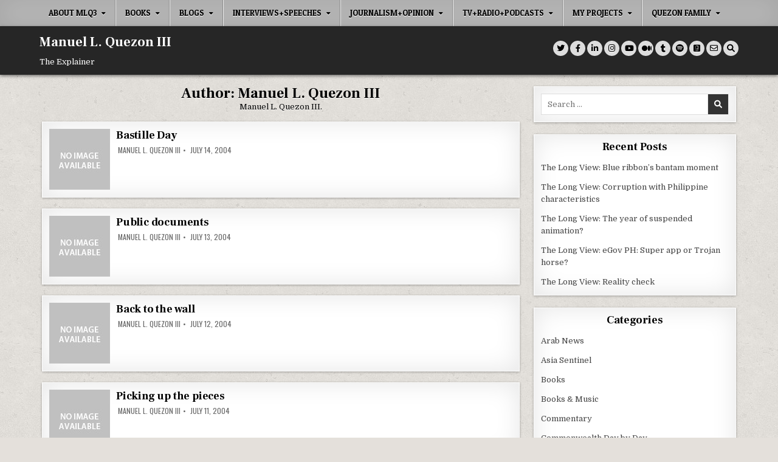

--- FILE ---
content_type: text/html; charset=UTF-8
request_url: https://www.quezon.ph/author/mlq3/page/235/
body_size: 22515
content:
<!DOCTYPE html><html lang="en-US"><head><meta charset="UTF-8"><meta name="viewport" content="width=device-width, initial-scale=1.0"><link rel="profile" href="https://gmpg.org/xfn/11"><title>Manuel L. Quezon III &#8211; Page 235 &#8211; Manuel L. Quezon III</title><meta name='robots' content='max-image-preview:large' /> <style>img:is([sizes="auto" i], [sizes^="auto," i]) { contain-intrinsic-size: 3000px 1500px }</style> <link rel='dns-prefetch' href='//fonts.googleapis.com' /><link rel="alternate" type="application/rss+xml" title="Manuel L. Quezon III &raquo; Feed" href="https://www.quezon.ph/feed/" /><link rel="alternate" type="application/rss+xml" title="Manuel L. Quezon III &raquo; Comments Feed" href="https://www.quezon.ph/comments/feed/" /><link rel="alternate" type="application/rss+xml" title="Manuel L. Quezon III &raquo; Posts by Manuel L. Quezon III Feed" href="https://www.quezon.ph/author/mlq3/feed/" />
<script type="text/javascript">
/* <![CDATA[ */
window._wpemojiSettings = {"baseUrl":"https:\/\/s.w.org\/images\/core\/emoji\/16.0.1\/72x72\/","ext":".png","svgUrl":"https:\/\/s.w.org\/images\/core\/emoji\/16.0.1\/svg\/","svgExt":".svg","source":{"concatemoji":"https:\/\/www.quezon.ph\/wp-includes\/js\/wp-emoji-release.min.js?ver=1ac0195e523b046be95d0f1d97a94242"}};
/*! This file is auto-generated */
!function(s,n){var o,i,e;function c(e){try{var t={supportTests:e,timestamp:(new Date).valueOf()};sessionStorage.setItem(o,JSON.stringify(t))}catch(e){}}function p(e,t,n){e.clearRect(0,0,e.canvas.width,e.canvas.height),e.fillText(t,0,0);var t=new Uint32Array(e.getImageData(0,0,e.canvas.width,e.canvas.height).data),a=(e.clearRect(0,0,e.canvas.width,e.canvas.height),e.fillText(n,0,0),new Uint32Array(e.getImageData(0,0,e.canvas.width,e.canvas.height).data));return t.every(function(e,t){return e===a[t]})}function u(e,t){e.clearRect(0,0,e.canvas.width,e.canvas.height),e.fillText(t,0,0);for(var n=e.getImageData(16,16,1,1),a=0;a<n.data.length;a++)if(0!==n.data[a])return!1;return!0}function f(e,t,n,a){switch(t){case"flag":return n(e,"\ud83c\udff3\ufe0f\u200d\u26a7\ufe0f","\ud83c\udff3\ufe0f\u200b\u26a7\ufe0f")?!1:!n(e,"\ud83c\udde8\ud83c\uddf6","\ud83c\udde8\u200b\ud83c\uddf6")&&!n(e,"\ud83c\udff4\udb40\udc67\udb40\udc62\udb40\udc65\udb40\udc6e\udb40\udc67\udb40\udc7f","\ud83c\udff4\u200b\udb40\udc67\u200b\udb40\udc62\u200b\udb40\udc65\u200b\udb40\udc6e\u200b\udb40\udc67\u200b\udb40\udc7f");case"emoji":return!a(e,"\ud83e\udedf")}return!1}function g(e,t,n,a){var r="undefined"!=typeof WorkerGlobalScope&&self instanceof WorkerGlobalScope?new OffscreenCanvas(300,150):s.createElement("canvas"),o=r.getContext("2d",{willReadFrequently:!0}),i=(o.textBaseline="top",o.font="600 32px Arial",{});return e.forEach(function(e){i[e]=t(o,e,n,a)}),i}function t(e){var t=s.createElement("script");t.src=e,t.defer=!0,s.head.appendChild(t)}"undefined"!=typeof Promise&&(o="wpEmojiSettingsSupports",i=["flag","emoji"],n.supports={everything:!0,everythingExceptFlag:!0},e=new Promise(function(e){s.addEventListener("DOMContentLoaded",e,{once:!0})}),new Promise(function(t){var n=function(){try{var e=JSON.parse(sessionStorage.getItem(o));if("object"==typeof e&&"number"==typeof e.timestamp&&(new Date).valueOf()<e.timestamp+604800&&"object"==typeof e.supportTests)return e.supportTests}catch(e){}return null}();if(!n){if("undefined"!=typeof Worker&&"undefined"!=typeof OffscreenCanvas&&"undefined"!=typeof URL&&URL.createObjectURL&&"undefined"!=typeof Blob)try{var e="postMessage("+g.toString()+"("+[JSON.stringify(i),f.toString(),p.toString(),u.toString()].join(",")+"));",a=new Blob([e],{type:"text/javascript"}),r=new Worker(URL.createObjectURL(a),{name:"wpTestEmojiSupports"});return void(r.onmessage=function(e){c(n=e.data),r.terminate(),t(n)})}catch(e){}c(n=g(i,f,p,u))}t(n)}).then(function(e){for(var t in e)n.supports[t]=e[t],n.supports.everything=n.supports.everything&&n.supports[t],"flag"!==t&&(n.supports.everythingExceptFlag=n.supports.everythingExceptFlag&&n.supports[t]);n.supports.everythingExceptFlag=n.supports.everythingExceptFlag&&!n.supports.flag,n.DOMReady=!1,n.readyCallback=function(){n.DOMReady=!0}}).then(function(){return e}).then(function(){var e;n.supports.everything||(n.readyCallback(),(e=n.source||{}).concatemoji?t(e.concatemoji):e.wpemoji&&e.twemoji&&(t(e.twemoji),t(e.wpemoji)))}))}((window,document),window._wpemojiSettings);
/* ]]> */
</script>
<link rel='stylesheet' id='mci-footnotes-jquery-tooltips-pagelayout-none-css' href='https://www.quezon.ph/wp-content/plugins/footnotes/css/footnotes-jqttbrpl0.min.css?ver=2.7.3' type='text/css' media='all' />
<style id='wp-emoji-styles-inline-css' type='text/css'>

	img.wp-smiley, img.emoji {
		display: inline !important;
		border: none !important;
		box-shadow: none !important;
		height: 1em !important;
		width: 1em !important;
		margin: 0 0.07em !important;
		vertical-align: -0.1em !important;
		background: none !important;
		padding: 0 !important;
	}
</style>
<link rel='stylesheet' id='wp-block-library-css' href='https://www.quezon.ph/wp-includes/css/dist/block-library/style.min.css?ver=1ac0195e523b046be95d0f1d97a94242' type='text/css' media='all' />
<style id='classic-theme-styles-inline-css' type='text/css'>
/*! This file is auto-generated */
.wp-block-button__link{color:#fff;background-color:#32373c;border-radius:9999px;box-shadow:none;text-decoration:none;padding:calc(.667em + 2px) calc(1.333em + 2px);font-size:1.125em}.wp-block-file__button{background:#32373c;color:#fff;text-decoration:none}
</style>
<style id='csb-content-slider-block-style-inline-css' type='text/css'>
@font-face{font-family:swiper-icons;font-style:normal;font-weight:400;src:url("data:application/font-woff;charset=utf-8;base64, [base64]//wADZ2x5ZgAAAywAAADMAAAD2MHtryVoZWFkAAABbAAAADAAAAA2E2+eoWhoZWEAAAGcAAAAHwAAACQC9gDzaG10eAAAAigAAAAZAAAArgJkABFsb2NhAAAC0AAAAFoAAABaFQAUGG1heHAAAAG8AAAAHwAAACAAcABAbmFtZQAAA/gAAAE5AAACXvFdBwlwb3N0AAAFNAAAAGIAAACE5s74hXjaY2BkYGAAYpf5Hu/j+W2+MnAzMYDAzaX6QjD6/4//Bxj5GA8AuRwMYGkAPywL13jaY2BkYGA88P8Agx4j+/8fQDYfA1AEBWgDAIB2BOoAeNpjYGRgYNBh4GdgYgABEMnIABJzYNADCQAACWgAsQB42mNgYfzCOIGBlYGB0YcxjYGBwR1Kf2WQZGhhYGBiYGVmgAFGBiQQkOaawtDAoMBQxXjg/wEGPcYDDA4wNUA2CCgwsAAAO4EL6gAAeNpj2M0gyAACqxgGNWBkZ2D4/wMA+xkDdgAAAHjaY2BgYGaAYBkGRgYQiAHyGMF8FgYHIM3DwMHABGQrMOgyWDLEM1T9/w8UBfEMgLzE////P/5//f/V/xv+r4eaAAeMbAxwIUYmIMHEgKYAYjUcsDAwsLKxc3BycfPw8jEQA/[base64]/uznmfPFBNODM2K7MTQ45YEAZqGP81AmGGcF3iPqOop0r1SPTaTbVkfUe4HXj97wYE+yNwWYxwWu4v1ugWHgo3S1XdZEVqWM7ET0cfnLGxWfkgR42o2PvWrDMBSFj/IHLaF0zKjRgdiVMwScNRAoWUoH78Y2icB/yIY09An6AH2Bdu/UB+yxopYshQiEvnvu0dURgDt8QeC8PDw7Fpji3fEA4z/PEJ6YOB5hKh4dj3EvXhxPqH/SKUY3rJ7srZ4FZnh1PMAtPhwP6fl2PMJMPDgeQ4rY8YT6Gzao0eAEA409DuggmTnFnOcSCiEiLMgxCiTI6Cq5DZUd3Qmp10vO0LaLTd2cjN4fOumlc7lUYbSQcZFkutRG7g6JKZKy0RmdLY680CDnEJ+UMkpFFe1RN7nxdVpXrC4aTtnaurOnYercZg2YVmLN/d/gczfEimrE/fs/bOuq29Zmn8tloORaXgZgGa78yO9/cnXm2BpaGvq25Dv9S4E9+5SIc9PqupJKhYFSSl47+Qcr1mYNAAAAeNptw0cKwkAAAMDZJA8Q7OUJvkLsPfZ6zFVERPy8qHh2YER+3i/BP83vIBLLySsoKimrqKqpa2hp6+jq6RsYGhmbmJqZSy0sraxtbO3sHRydnEMU4uR6yx7JJXveP7WrDycAAAAAAAH//wACeNpjYGRgYOABYhkgZgJCZgZNBkYGLQZtIJsFLMYAAAw3ALgAeNolizEKgDAQBCchRbC2sFER0YD6qVQiBCv/H9ezGI6Z5XBAw8CBK/m5iQQVauVbXLnOrMZv2oLdKFa8Pjuru2hJzGabmOSLzNMzvutpB3N42mNgZGBg4GKQYzBhYMxJLMlj4GBgAYow/P/PAJJhLM6sSoWKfWCAAwDAjgbRAAB42mNgYGBkAIIbCZo5IPrmUn0hGA0AO8EFTQAA")}:root{--swiper-theme-color:#007aff}:host{display:block;margin-left:auto;margin-right:auto;position:relative;z-index:1}.swiper{display:block;list-style:none;margin-left:auto;margin-right:auto;overflow:hidden;padding:0;position:relative;z-index:1}.swiper-vertical>.swiper-wrapper{flex-direction:column}.swiper-wrapper{box-sizing:content-box;display:flex;height:100%;position:relative;transition-property:transform;transition-timing-function:var(--swiper-wrapper-transition-timing-function,initial);width:100%;z-index:1}.swiper-android .swiper-slide,.swiper-ios .swiper-slide,.swiper-wrapper{transform:translateZ(0)}.swiper-horizontal{touch-action:pan-y}.swiper-vertical{touch-action:pan-x}.swiper-slide{display:block;flex-shrink:0;height:100%;position:relative;transition-property:transform;width:100%}.swiper-slide-invisible-blank{visibility:hidden}.swiper-autoheight,.swiper-autoheight .swiper-slide{height:auto}.swiper-autoheight .swiper-wrapper{align-items:flex-start;transition-property:transform,height}.swiper-backface-hidden .swiper-slide{backface-visibility:hidden;transform:translateZ(0)}.swiper-3d.swiper-css-mode .swiper-wrapper{perspective:1200px}.swiper-3d .swiper-wrapper{transform-style:preserve-3d}.swiper-3d{perspective:1200px}.swiper-3d .swiper-cube-shadow,.swiper-3d .swiper-slide{transform-style:preserve-3d}.swiper-css-mode>.swiper-wrapper{overflow:auto;scrollbar-width:none;-ms-overflow-style:none}.swiper-css-mode>.swiper-wrapper::-webkit-scrollbar{display:none}.swiper-css-mode>.swiper-wrapper>.swiper-slide{scroll-snap-align:start start}.swiper-css-mode.swiper-horizontal>.swiper-wrapper{scroll-snap-type:x mandatory}.swiper-css-mode.swiper-vertical>.swiper-wrapper{scroll-snap-type:y mandatory}.swiper-css-mode.swiper-free-mode>.swiper-wrapper{scroll-snap-type:none}.swiper-css-mode.swiper-free-mode>.swiper-wrapper>.swiper-slide{scroll-snap-align:none}.swiper-css-mode.swiper-centered>.swiper-wrapper:before{content:"";flex-shrink:0;order:9999}.swiper-css-mode.swiper-centered>.swiper-wrapper>.swiper-slide{scroll-snap-align:center center;scroll-snap-stop:always}.swiper-css-mode.swiper-centered.swiper-horizontal>.swiper-wrapper>.swiper-slide:first-child{margin-inline-start:var(--swiper-centered-offset-before)}.swiper-css-mode.swiper-centered.swiper-horizontal>.swiper-wrapper:before{height:100%;min-height:1px;width:var(--swiper-centered-offset-after)}.swiper-css-mode.swiper-centered.swiper-vertical>.swiper-wrapper>.swiper-slide:first-child{margin-block-start:var(--swiper-centered-offset-before)}.swiper-css-mode.swiper-centered.swiper-vertical>.swiper-wrapper:before{height:var(--swiper-centered-offset-after);min-width:1px;width:100%}.swiper-3d .swiper-slide-shadow,.swiper-3d .swiper-slide-shadow-bottom,.swiper-3d .swiper-slide-shadow-left,.swiper-3d .swiper-slide-shadow-right,.swiper-3d .swiper-slide-shadow-top{height:100%;left:0;pointer-events:none;position:absolute;top:0;width:100%;z-index:10}.swiper-3d .swiper-slide-shadow{background:rgba(0,0,0,.15)}.swiper-3d .swiper-slide-shadow-left{background-image:linear-gradient(270deg,rgba(0,0,0,.5),transparent)}.swiper-3d .swiper-slide-shadow-right{background-image:linear-gradient(90deg,rgba(0,0,0,.5),transparent)}.swiper-3d .swiper-slide-shadow-top{background-image:linear-gradient(0deg,rgba(0,0,0,.5),transparent)}.swiper-3d .swiper-slide-shadow-bottom{background-image:linear-gradient(180deg,rgba(0,0,0,.5),transparent)}.swiper-lazy-preloader{border:4px solid var(--swiper-preloader-color,var(--swiper-theme-color));border-radius:50%;border-top:4px solid transparent;box-sizing:border-box;height:42px;left:50%;margin-left:-21px;margin-top:-21px;position:absolute;top:50%;transform-origin:50%;width:42px;z-index:10}.swiper-watch-progress .swiper-slide-visible .swiper-lazy-preloader,.swiper:not(.swiper-watch-progress) .swiper-lazy-preloader{animation:swiper-preloader-spin 1s linear infinite}.swiper-lazy-preloader-white{--swiper-preloader-color:#fff}.swiper-lazy-preloader-black{--swiper-preloader-color:#000}@keyframes swiper-preloader-spin{0%{transform:rotate(0deg)}to{transform:rotate(1turn)}}
:root{--swiper-navigation-size:44px}.swiper-button-next,.swiper-button-prev{align-items:center;color:var(--swiper-navigation-color,var(--swiper-theme-color));cursor:pointer;display:flex;height:var(--swiper-navigation-size);justify-content:center;margin-top:calc(0px - var(--swiper-navigation-size)/2);position:absolute;top:var(--swiper-navigation-top-offset,50%);width:calc(var(--swiper-navigation-size)/44*27);z-index:10}.swiper-button-next.swiper-button-disabled,.swiper-button-prev.swiper-button-disabled{cursor:auto;opacity:.35;pointer-events:none}.swiper-button-next.swiper-button-hidden,.swiper-button-prev.swiper-button-hidden{cursor:auto;opacity:0;pointer-events:none}.swiper-navigation-disabled .swiper-button-next,.swiper-navigation-disabled .swiper-button-prev{display:none!important}.swiper-button-next svg,.swiper-button-prev svg{height:100%;-o-object-fit:contain;object-fit:contain;transform-origin:center;width:100%}.swiper-rtl .swiper-button-next svg,.swiper-rtl .swiper-button-prev svg{transform:rotate(180deg)}.swiper-button-prev,.swiper-rtl .swiper-button-next{left:var(--swiper-navigation-sides-offset,10px);right:auto}.swiper-button-lock{display:none}.swiper-button-next:after,.swiper-button-prev:after{font-family:swiper-icons;font-size:var(--swiper-navigation-size);font-variant:normal;letter-spacing:0;line-height:1;text-transform:none!important}.swiper-button-prev:after,.swiper-rtl .swiper-button-next:after{content:"prev"}.swiper-button-next,.swiper-rtl .swiper-button-prev{left:auto;right:var(--swiper-navigation-sides-offset,10px)}.swiper-button-next:after,.swiper-rtl .swiper-button-prev:after{content:"next"}
.swiper-pagination{position:absolute;text-align:center;transform:translateZ(0);transition:opacity .3s;z-index:10}.swiper-pagination.swiper-pagination-hidden{opacity:0}.swiper-pagination-disabled>.swiper-pagination,.swiper-pagination.swiper-pagination-disabled{display:none!important}.swiper-horizontal>.swiper-pagination-bullets,.swiper-pagination-bullets.swiper-pagination-horizontal,.swiper-pagination-custom,.swiper-pagination-fraction{bottom:var(--swiper-pagination-bottom,8px);left:0;top:var(--swiper-pagination-top,auto);width:100%}.swiper-pagination-bullets-dynamic{font-size:0;overflow:hidden}.swiper-pagination-bullets-dynamic .swiper-pagination-bullet{position:relative;transform:scale(.33)}.swiper-pagination-bullets-dynamic .swiper-pagination-bullet-active,.swiper-pagination-bullets-dynamic .swiper-pagination-bullet-active-main{transform:scale(1)}.swiper-pagination-bullets-dynamic .swiper-pagination-bullet-active-prev{transform:scale(.66)}.swiper-pagination-bullets-dynamic .swiper-pagination-bullet-active-prev-prev{transform:scale(.33)}.swiper-pagination-bullets-dynamic .swiper-pagination-bullet-active-next{transform:scale(.66)}.swiper-pagination-bullets-dynamic .swiper-pagination-bullet-active-next-next{transform:scale(.33)}.swiper-pagination-bullet{background:var(--swiper-pagination-bullet-inactive-color,#000);border-radius:var(--swiper-pagination-bullet-border-radius,50%);display:inline-block;height:var(--swiper-pagination-bullet-height,var(--swiper-pagination-bullet-size,8px));opacity:var(--swiper-pagination-bullet-inactive-opacity,.2);width:var(--swiper-pagination-bullet-width,var(--swiper-pagination-bullet-size,8px))}button.swiper-pagination-bullet{-webkit-appearance:none;-moz-appearance:none;appearance:none;border:none;box-shadow:none;margin:0;padding:0}.swiper-pagination-clickable .swiper-pagination-bullet{cursor:pointer}.swiper-pagination-bullet:only-child{display:none!important}.swiper-pagination-bullet-active{background:var(--swiper-pagination-color,var(--swiper-theme-color));opacity:var(--swiper-pagination-bullet-opacity,1)}.swiper-pagination-vertical.swiper-pagination-bullets,.swiper-vertical>.swiper-pagination-bullets{left:var(--swiper-pagination-left,auto);right:var(--swiper-pagination-right,8px);top:50%;transform:translate3d(0,-50%,0)}.swiper-pagination-vertical.swiper-pagination-bullets .swiper-pagination-bullet,.swiper-vertical>.swiper-pagination-bullets .swiper-pagination-bullet{display:block;margin:var(--swiper-pagination-bullet-vertical-gap,6px) 0}.swiper-pagination-vertical.swiper-pagination-bullets.swiper-pagination-bullets-dynamic,.swiper-vertical>.swiper-pagination-bullets.swiper-pagination-bullets-dynamic{top:50%;transform:translateY(-50%);width:8px}.swiper-pagination-vertical.swiper-pagination-bullets.swiper-pagination-bullets-dynamic .swiper-pagination-bullet,.swiper-vertical>.swiper-pagination-bullets.swiper-pagination-bullets-dynamic .swiper-pagination-bullet{display:inline-block;transition:transform .2s,top .2s}.swiper-horizontal>.swiper-pagination-bullets .swiper-pagination-bullet,.swiper-pagination-horizontal.swiper-pagination-bullets .swiper-pagination-bullet{margin:0 var(--swiper-pagination-bullet-horizontal-gap,4px)}.swiper-horizontal>.swiper-pagination-bullets.swiper-pagination-bullets-dynamic,.swiper-pagination-horizontal.swiper-pagination-bullets.swiper-pagination-bullets-dynamic{left:50%;transform:translateX(-50%);white-space:nowrap}.swiper-horizontal>.swiper-pagination-bullets.swiper-pagination-bullets-dynamic .swiper-pagination-bullet,.swiper-pagination-horizontal.swiper-pagination-bullets.swiper-pagination-bullets-dynamic .swiper-pagination-bullet{transition:transform .2s,left .2s}.swiper-horizontal.swiper-rtl>.swiper-pagination-bullets-dynamic .swiper-pagination-bullet{transition:transform .2s,right .2s}.swiper-pagination-fraction{color:var(--swiper-pagination-fraction-color,inherit)}.swiper-pagination-progressbar{background:var(--swiper-pagination-progressbar-bg-color,rgba(0,0,0,.25));position:absolute}.swiper-pagination-progressbar .swiper-pagination-progressbar-fill{background:var(--swiper-pagination-color,var(--swiper-theme-color));height:100%;left:0;position:absolute;top:0;transform:scale(0);transform-origin:left top;width:100%}.swiper-rtl .swiper-pagination-progressbar .swiper-pagination-progressbar-fill{transform-origin:right top}.swiper-horizontal>.swiper-pagination-progressbar,.swiper-pagination-progressbar.swiper-pagination-horizontal,.swiper-pagination-progressbar.swiper-pagination-vertical.swiper-pagination-progressbar-opposite,.swiper-vertical>.swiper-pagination-progressbar.swiper-pagination-progressbar-opposite{height:var(--swiper-pagination-progressbar-size,4px);left:0;top:0;width:100%}.swiper-horizontal>.swiper-pagination-progressbar.swiper-pagination-progressbar-opposite,.swiper-pagination-progressbar.swiper-pagination-horizontal.swiper-pagination-progressbar-opposite,.swiper-pagination-progressbar.swiper-pagination-vertical,.swiper-vertical>.swiper-pagination-progressbar{height:100%;left:0;top:0;width:var(--swiper-pagination-progressbar-size,4px)}.swiper-pagination-lock{display:none}
body{box-sizing:border-box}.dashicons{font-family:dashicons!important}.wp-block-csb-content-slider-block{overflow:hidden}.wp-block-csb-content-slider-block *{box-sizing:border-box}.wp-block-csb-content-slider-block .csbContentSlider{display:inline-block;max-width:100%;overflow:hidden;position:relative}.wp-block-csb-content-slider-block .csbContentSlider .swiper-wrapper .swiper-slide{background-blend-mode:overlay;display:block;position:relative}.wp-block-csb-content-slider-block .csbContentSlider .swiper-wrapper .swiper-slide .slideContent{box-sizing:border-box;height:100%;max-width:100%;position:absolute;text-align:center;width:100%}.wp-block-csb-content-slider-block .csbContentSlider .swiper-wrapper .swiper-slide .slideContent .slideDesc,.wp-block-csb-content-slider-block .csbContentSlider .swiper-wrapper .swiper-slide .slideContent .slideTitle{color:#fff;margin:0;position:absolute!important;width:auto}.wp-block-csb-content-slider-block .csbContentSlider .swiper-wrapper .swiper-slide .slideContent .slideBtn{display:inline-block;font-weight:600;position:absolute!important;text-decoration:none;transition:all .4s ease-in-out;width:auto}@media screen and (max-width:768px){.wp-block-csb-content-slider-block .csbContentSlider .swiper-wrapper .swiper-slide .slideContent{height:auto;padding:30px 50px}.wp-block-csb-content-slider-block .csbContentSlider .swiper-wrapper .swiper-slide .slideContent.top-left{text-align:left;top:0}.wp-block-csb-content-slider-block .csbContentSlider .swiper-wrapper .swiper-slide .slideContent.top-center{text-align:center;top:0}.wp-block-csb-content-slider-block .csbContentSlider .swiper-wrapper .swiper-slide .slideContent.top-right{text-align:right;top:0}.wp-block-csb-content-slider-block .csbContentSlider .swiper-wrapper .swiper-slide .slideContent.center-left{text-align:left;top:50%;transform:translateY(-50%)}.wp-block-csb-content-slider-block .csbContentSlider .swiper-wrapper .swiper-slide .slideContent.center-center{text-align:center;top:50%;transform:translateY(-50%)}.wp-block-csb-content-slider-block .csbContentSlider .swiper-wrapper .swiper-slide .slideContent.center-right{text-align:right;top:50%;transform:translateY(-50%)}.wp-block-csb-content-slider-block .csbContentSlider .swiper-wrapper .swiper-slide .slideContent.bottom-left{bottom:0;text-align:left}.wp-block-csb-content-slider-block .csbContentSlider .swiper-wrapper .swiper-slide .slideContent.bottom-center{bottom:0;text-align:center}.wp-block-csb-content-slider-block .csbContentSlider .swiper-wrapper .swiper-slide .slideContent.bottom-right{bottom:0;text-align:right}.wp-block-csb-content-slider-block .csbContentSlider .swiper-wrapper .swiper-slide .slideContent .slideTitle{margin-bottom:15px;position:static!important}.wp-block-csb-content-slider-block .csbContentSlider .swiper-wrapper .swiper-slide .slideContent .slideDesc{margin-bottom:20px;position:static!important}.wp-block-csb-content-slider-block .csbContentSlider .swiper-wrapper .swiper-slide .slideContent .slideBtn{position:static!important}}.wp-block-csb-content-slider-block .csbContentSlider .swiper-pagination .swiper-pagination-bullet:focus{outline:0}

</style>
<link rel='stylesheet' id='create-block-document-block-css' href='https://www.quezon.ph/wp-content/plugins/document/build/style-index.css?ver=1763161336' type='text/css' media='all' /><link rel='stylesheet' id='pdfb-style-css-css' href='https://www.quezon.ph/wp-content/plugins/pdf-block/dist/blocks.style.build.css' type='text/css' media='all' /><link rel='stylesheet' id='awsm-ead-public-css' href='https://www.quezon.ph/wp-content/plugins/embed-any-document/css/embed-public.min.css?ver=2.7.12' type='text/css' media='all' />
<style id='global-styles-inline-css' type='text/css'>
:root{--wp--preset--aspect-ratio--square: 1;--wp--preset--aspect-ratio--4-3: 4/3;--wp--preset--aspect-ratio--3-4: 3/4;--wp--preset--aspect-ratio--3-2: 3/2;--wp--preset--aspect-ratio--2-3: 2/3;--wp--preset--aspect-ratio--16-9: 16/9;--wp--preset--aspect-ratio--9-16: 9/16;--wp--preset--color--black: #000000;--wp--preset--color--cyan-bluish-gray: #abb8c3;--wp--preset--color--white: #ffffff;--wp--preset--color--pale-pink: #f78da7;--wp--preset--color--vivid-red: #cf2e2e;--wp--preset--color--luminous-vivid-orange: #ff6900;--wp--preset--color--luminous-vivid-amber: #fcb900;--wp--preset--color--light-green-cyan: #7bdcb5;--wp--preset--color--vivid-green-cyan: #00d084;--wp--preset--color--pale-cyan-blue: #8ed1fc;--wp--preset--color--vivid-cyan-blue: #0693e3;--wp--preset--color--vivid-purple: #9b51e0;--wp--preset--gradient--vivid-cyan-blue-to-vivid-purple: linear-gradient(135deg,rgba(6,147,227,1) 0%,rgb(155,81,224) 100%);--wp--preset--gradient--light-green-cyan-to-vivid-green-cyan: linear-gradient(135deg,rgb(122,220,180) 0%,rgb(0,208,130) 100%);--wp--preset--gradient--luminous-vivid-amber-to-luminous-vivid-orange: linear-gradient(135deg,rgba(252,185,0,1) 0%,rgba(255,105,0,1) 100%);--wp--preset--gradient--luminous-vivid-orange-to-vivid-red: linear-gradient(135deg,rgba(255,105,0,1) 0%,rgb(207,46,46) 100%);--wp--preset--gradient--very-light-gray-to-cyan-bluish-gray: linear-gradient(135deg,rgb(238,238,238) 0%,rgb(169,184,195) 100%);--wp--preset--gradient--cool-to-warm-spectrum: linear-gradient(135deg,rgb(74,234,220) 0%,rgb(151,120,209) 20%,rgb(207,42,186) 40%,rgb(238,44,130) 60%,rgb(251,105,98) 80%,rgb(254,248,76) 100%);--wp--preset--gradient--blush-light-purple: linear-gradient(135deg,rgb(255,206,236) 0%,rgb(152,150,240) 100%);--wp--preset--gradient--blush-bordeaux: linear-gradient(135deg,rgb(254,205,165) 0%,rgb(254,45,45) 50%,rgb(107,0,62) 100%);--wp--preset--gradient--luminous-dusk: linear-gradient(135deg,rgb(255,203,112) 0%,rgb(199,81,192) 50%,rgb(65,88,208) 100%);--wp--preset--gradient--pale-ocean: linear-gradient(135deg,rgb(255,245,203) 0%,rgb(182,227,212) 50%,rgb(51,167,181) 100%);--wp--preset--gradient--electric-grass: linear-gradient(135deg,rgb(202,248,128) 0%,rgb(113,206,126) 100%);--wp--preset--gradient--midnight: linear-gradient(135deg,rgb(2,3,129) 0%,rgb(40,116,252) 100%);--wp--preset--font-size--small: 13px;--wp--preset--font-size--medium: 20px;--wp--preset--font-size--large: 36px;--wp--preset--font-size--x-large: 42px;--wp--preset--spacing--20: 0.44rem;--wp--preset--spacing--30: 0.67rem;--wp--preset--spacing--40: 1rem;--wp--preset--spacing--50: 1.5rem;--wp--preset--spacing--60: 2.25rem;--wp--preset--spacing--70: 3.38rem;--wp--preset--spacing--80: 5.06rem;--wp--preset--shadow--natural: 6px 6px 9px rgba(0, 0, 0, 0.2);--wp--preset--shadow--deep: 12px 12px 50px rgba(0, 0, 0, 0.4);--wp--preset--shadow--sharp: 6px 6px 0px rgba(0, 0, 0, 0.2);--wp--preset--shadow--outlined: 6px 6px 0px -3px rgba(255, 255, 255, 1), 6px 6px rgba(0, 0, 0, 1);--wp--preset--shadow--crisp: 6px 6px 0px rgba(0, 0, 0, 1);}:where(.is-layout-flex){gap: 0.5em;}:where(.is-layout-grid){gap: 0.5em;}body .is-layout-flex{display: flex;}.is-layout-flex{flex-wrap: wrap;align-items: center;}.is-layout-flex > :is(*, div){margin: 0;}body .is-layout-grid{display: grid;}.is-layout-grid > :is(*, div){margin: 0;}:where(.wp-block-columns.is-layout-flex){gap: 2em;}:where(.wp-block-columns.is-layout-grid){gap: 2em;}:where(.wp-block-post-template.is-layout-flex){gap: 1.25em;}:where(.wp-block-post-template.is-layout-grid){gap: 1.25em;}.has-black-color{color: var(--wp--preset--color--black) !important;}.has-cyan-bluish-gray-color{color: var(--wp--preset--color--cyan-bluish-gray) !important;}.has-white-color{color: var(--wp--preset--color--white) !important;}.has-pale-pink-color{color: var(--wp--preset--color--pale-pink) !important;}.has-vivid-red-color{color: var(--wp--preset--color--vivid-red) !important;}.has-luminous-vivid-orange-color{color: var(--wp--preset--color--luminous-vivid-orange) !important;}.has-luminous-vivid-amber-color{color: var(--wp--preset--color--luminous-vivid-amber) !important;}.has-light-green-cyan-color{color: var(--wp--preset--color--light-green-cyan) !important;}.has-vivid-green-cyan-color{color: var(--wp--preset--color--vivid-green-cyan) !important;}.has-pale-cyan-blue-color{color: var(--wp--preset--color--pale-cyan-blue) !important;}.has-vivid-cyan-blue-color{color: var(--wp--preset--color--vivid-cyan-blue) !important;}.has-vivid-purple-color{color: var(--wp--preset--color--vivid-purple) !important;}.has-black-background-color{background-color: var(--wp--preset--color--black) !important;}.has-cyan-bluish-gray-background-color{background-color: var(--wp--preset--color--cyan-bluish-gray) !important;}.has-white-background-color{background-color: var(--wp--preset--color--white) !important;}.has-pale-pink-background-color{background-color: var(--wp--preset--color--pale-pink) !important;}.has-vivid-red-background-color{background-color: var(--wp--preset--color--vivid-red) !important;}.has-luminous-vivid-orange-background-color{background-color: var(--wp--preset--color--luminous-vivid-orange) !important;}.has-luminous-vivid-amber-background-color{background-color: var(--wp--preset--color--luminous-vivid-amber) !important;}.has-light-green-cyan-background-color{background-color: var(--wp--preset--color--light-green-cyan) !important;}.has-vivid-green-cyan-background-color{background-color: var(--wp--preset--color--vivid-green-cyan) !important;}.has-pale-cyan-blue-background-color{background-color: var(--wp--preset--color--pale-cyan-blue) !important;}.has-vivid-cyan-blue-background-color{background-color: var(--wp--preset--color--vivid-cyan-blue) !important;}.has-vivid-purple-background-color{background-color: var(--wp--preset--color--vivid-purple) !important;}.has-black-border-color{border-color: var(--wp--preset--color--black) !important;}.has-cyan-bluish-gray-border-color{border-color: var(--wp--preset--color--cyan-bluish-gray) !important;}.has-white-border-color{border-color: var(--wp--preset--color--white) !important;}.has-pale-pink-border-color{border-color: var(--wp--preset--color--pale-pink) !important;}.has-vivid-red-border-color{border-color: var(--wp--preset--color--vivid-red) !important;}.has-luminous-vivid-orange-border-color{border-color: var(--wp--preset--color--luminous-vivid-orange) !important;}.has-luminous-vivid-amber-border-color{border-color: var(--wp--preset--color--luminous-vivid-amber) !important;}.has-light-green-cyan-border-color{border-color: var(--wp--preset--color--light-green-cyan) !important;}.has-vivid-green-cyan-border-color{border-color: var(--wp--preset--color--vivid-green-cyan) !important;}.has-pale-cyan-blue-border-color{border-color: var(--wp--preset--color--pale-cyan-blue) !important;}.has-vivid-cyan-blue-border-color{border-color: var(--wp--preset--color--vivid-cyan-blue) !important;}.has-vivid-purple-border-color{border-color: var(--wp--preset--color--vivid-purple) !important;}.has-vivid-cyan-blue-to-vivid-purple-gradient-background{background: var(--wp--preset--gradient--vivid-cyan-blue-to-vivid-purple) !important;}.has-light-green-cyan-to-vivid-green-cyan-gradient-background{background: var(--wp--preset--gradient--light-green-cyan-to-vivid-green-cyan) !important;}.has-luminous-vivid-amber-to-luminous-vivid-orange-gradient-background{background: var(--wp--preset--gradient--luminous-vivid-amber-to-luminous-vivid-orange) !important;}.has-luminous-vivid-orange-to-vivid-red-gradient-background{background: var(--wp--preset--gradient--luminous-vivid-orange-to-vivid-red) !important;}.has-very-light-gray-to-cyan-bluish-gray-gradient-background{background: var(--wp--preset--gradient--very-light-gray-to-cyan-bluish-gray) !important;}.has-cool-to-warm-spectrum-gradient-background{background: var(--wp--preset--gradient--cool-to-warm-spectrum) !important;}.has-blush-light-purple-gradient-background{background: var(--wp--preset--gradient--blush-light-purple) !important;}.has-blush-bordeaux-gradient-background{background: var(--wp--preset--gradient--blush-bordeaux) !important;}.has-luminous-dusk-gradient-background{background: var(--wp--preset--gradient--luminous-dusk) !important;}.has-pale-ocean-gradient-background{background: var(--wp--preset--gradient--pale-ocean) !important;}.has-electric-grass-gradient-background{background: var(--wp--preset--gradient--electric-grass) !important;}.has-midnight-gradient-background{background: var(--wp--preset--gradient--midnight) !important;}.has-small-font-size{font-size: var(--wp--preset--font-size--small) !important;}.has-medium-font-size{font-size: var(--wp--preset--font-size--medium) !important;}.has-large-font-size{font-size: var(--wp--preset--font-size--large) !important;}.has-x-large-font-size{font-size: var(--wp--preset--font-size--x-large) !important;}
:where(.wp-block-post-template.is-layout-flex){gap: 1.25em;}:where(.wp-block-post-template.is-layout-grid){gap: 1.25em;}
:where(.wp-block-columns.is-layout-flex){gap: 2em;}:where(.wp-block-columns.is-layout-grid){gap: 2em;}
:root :where(.wp-block-pullquote){font-size: 1.5em;line-height: 1.6;}
</style>
<link rel='stylesheet' id='categories-images-styles-css' href='https://www.quezon.ph/wp-content/plugins/categories-images/assets/css/zci-styles.css?ver=3.3.1' type='text/css' media='all' /><link rel='stylesheet' id='embedpress-style-css' href='https://www.quezon.ph/wp-content/plugins/embedpress/assets/css/embedpress.css?ver=4.2.6' type='text/css' media='all' /><link rel='stylesheet' id='simply-gallery-block-frontend-css' href='https://www.quezon.ph/wp-content/plugins/simply-gallery-block/blocks/pgc_sgb.min.style.css?ver=3.2.6' type='text/css' media='all' /><link rel='stylesheet' id='pgc-simply-gallery-plugin-lightbox-style-css' href='https://www.quezon.ph/wp-content/plugins/simply-gallery-block/plugins/pgc_sgb_lightbox.min.style.css?ver=3.2.6' type='text/css' media='all' /><link rel='stylesheet' id='wp-polls-css' href='https://www.quezon.ph/wp-content/plugins/wp-polls/polls-css.css?ver=2.77.3' type='text/css' media='all' />
<style id='wp-polls-inline-css' type='text/css'>
.wp-polls .pollbar {
	margin: 1px;
	font-size: 6px;
	line-height: 8px;
	height: 8px;
	background-image: url('https://www.quezon.ph/wp-content/plugins/wp-polls/images/default/pollbg.gif');
	border: 1px solid #c8c8c8;
}

</style>
<link rel='stylesheet' id='textwp-maincss-css' href='https://www.quezon.ph/wp-content/themes/textwp/style.css' type='text/css' media='all' /><link rel='stylesheet' id='fontawesome-css' href='https://www.quezon.ph/wp-content/themes/textwp/assets/css/all.min.css' type='text/css' media='all' /><link rel='stylesheet' id='textwp-webfont-css' href='//fonts.googleapis.com/css?family=Domine:400,700|Oswald:400,700|Patua+One|Frank+Ruhl+Libre:400,700&#038;display=swap' type='text/css' media='all' /><link rel='stylesheet' id='dashicons-css' href='https://www.quezon.ph/wp-includes/css/dashicons.min.css?ver=1ac0195e523b046be95d0f1d97a94242' type='text/css' media='all' />
<script type="text/javascript" defer src="https://www.quezon.ph/wp-includes/js/jquery/jquery.min.js?ver=3.7.1" id="jquery-core-js"></script>
<script type="text/javascript" defer src="https://www.quezon.ph/wp-includes/js/jquery/jquery-migrate.min.js?ver=3.4.1" id="jquery-migrate-js"></script>
<script type="text/javascript" defer src="https://www.quezon.ph/wp-content/plugins/footnotes/js/jquery.tools.min.js?ver=1.2.7.redacted.2" id="mci-footnotes-jquery-tools-js"></script>
<script type="text/javascript" defer src="https://www.quezon.ph/wp-content/plugins/document/assets/pdfobject.min.js?ver=1" id="document-pdf-object-js"></script>
<!--[if lt IE 9]>
<script type="text/javascript" defer src="https://www.quezon.ph/wp-content/themes/textwp/assets/js/respond.min.js" id="respond-js"></script>
<![endif]--><link rel="https://api.w.org/" href="https://www.quezon.ph/wp-json/" /><link rel="alternate" title="JSON" type="application/json" href="https://www.quezon.ph/wp-json/wp/v2/users/1" /><link rel="EditURI" type="application/rsd+xml" title="RSD" href="https://www.quezon.ph/xmlrpc.php?rsd" /><noscript><style>.simply-gallery-amp{ display: block !important; }</style></noscript><noscript><style>.sgb-preloader{ display: none !important; }</style></noscript><!-- Global site tag (gtag.js) - Google Analytics --> <script async src="https://www.googletagmanager.com/gtag/js?id=UA-56735-1"></script> <script>
  window.dataLayer = window.dataLayer || [];
  function gtag(){dataLayer.push(arguments);}
  gtag('js', new Date());

  gtag('config', 'UA-56735-1');
</script> <style wpcb-ids='2' class='wpcb2-inline-style'>

        .wp-block-image img{width:100%!important;margin-bottom:1rem!important}blockquote{max-width:600px;text-align:justify;margin:20px;padding:20px;font-family:Arial,Helvetica Neue,Helvetica,sans-serif;font-size:20px;color:#428bca;border-left:4px solid #428bca;border-top-left-radius:30px;border-bottom-left-radius:30px;border-right:4px solid #428bca;border-top-right-radius:30px;border-bottom-right-radius:30px}
        </style> <meta name="generator" content="Elementor 3.34.1; features: additional_custom_breakpoints; settings: css_print_method-external, google_font-enabled, font_display-auto"> <style>
				.e-con.e-parent:nth-of-type(n+4):not(.e-lazyloaded):not(.e-no-lazyload),
				.e-con.e-parent:nth-of-type(n+4):not(.e-lazyloaded):not(.e-no-lazyload) * {
					background-image: none !important;
				}
				@media screen and (max-height: 1024px) {
					.e-con.e-parent:nth-of-type(n+3):not(.e-lazyloaded):not(.e-no-lazyload),
					.e-con.e-parent:nth-of-type(n+3):not(.e-lazyloaded):not(.e-no-lazyload) * {
						background-image: none !important;
					}
				}
				@media screen and (max-height: 640px) {
					.e-con.e-parent:nth-of-type(n+2):not(.e-lazyloaded):not(.e-no-lazyload),
					.e-con.e-parent:nth-of-type(n+2):not(.e-lazyloaded):not(.e-no-lazyload) * {
						background-image: none !important;
					}
				}
			</style> <style type="text/css">
            .textwp-site-title, .textwp-site-title a, .textwp-site-description {color: #ffffff;}
        </style> <style type="text/css" id="custom-background-css">
body.custom-background { background-image: url("https://www.quezon.ph/wp-content/themes/textwp/assets/images/background.jpg"); background-position: left top; background-size: auto; background-repeat: repeat; background-attachment: fixed; }
</style> <link rel="icon" href="https://www.quezon.ph/wp-content/uploads/2022/01/cropped-cropped-MLQ3-Icon-e1643024763460-32x32.png" sizes="32x32" /><link rel="icon" href="https://www.quezon.ph/wp-content/uploads/2022/01/cropped-cropped-MLQ3-Icon-e1643024763460-192x192.png" sizes="192x192" /><link rel="apple-touch-icon" href="https://www.quezon.ph/wp-content/uploads/2022/01/cropped-cropped-MLQ3-Icon-e1643024763460-180x180.png" /><meta name="msapplication-TileImage" content="https://www.quezon.ph/wp-content/uploads/2022/01/cropped-cropped-MLQ3-Icon-e1643024763460-270x270.png" /> <style type="text/css" media="all">
.footnotes_reference_container {margin-top: 24px !important; margin-bottom: 0px !important;}
.footnote_container_prepare > p {border-bottom: 1px solid #aaaaaa !important;}
.footnote_tooltip { font-size: 13px !important; color: #000000 !important; background-color: #ffffff !important; border-width: 1px !important; border-style: solid !important; border-color: #cccc99 !important; -webkit-box-shadow: 2px 2px 11px #666666; -moz-box-shadow: 2px 2px 11px #666666; box-shadow: 2px 2px 11px #666666; max-width: 450px !important;}


</style> </head><body class="archive paged author author-mlq3 author-1 custom-background paged-235 author-paged-235 wp-theme-textwp textwp-animated textwp-fadein textwp-group-blog textwp-theme-is-active textwp-primary-menu-active textwp-primary-mobile-menu-active textwp-table-css-active elementor-default elementor-kit-10397" id="textwp-site-body" itemscope="itemscope" itemtype="http://schema.org/WebPage"><a class="skip-link screen-reader-text" href="#textwp-posts-wrapper">Skip to content</a><div class="textwp-site-wrapper"><div class="textwp-container textwp-primary-menu-container textwp-clearfix"><div class="textwp-primary-menu-container-inside textwp-clearfix"><nav class="textwp-nav-primary" id="textwp-primary-navigation" itemscope="itemscope" itemtype="http://schema.org/SiteNavigationElement" role="navigation" aria-label="Primary Menu"><div class="textwp-outer-wrapper"><button class="textwp-primary-responsive-menu-icon" aria-controls="textwp-menu-primary-navigation" aria-expanded="false">Menu</button><ul id="textwp-menu-primary-navigation" class="textwp-primary-nav-menu textwp-menu-primary"><li id="menu-item-4947" class="menu-item menu-item-type-post_type menu-item-object-page menu-item-home menu-item-has-children menu-item-4947"><a href="https://www.quezon.ph/resume-for-manuel-l-quezon-iii/">About MLQ3</a><ul class="sub-menu"><li id="menu-item-10974" class="menu-item menu-item-type-custom menu-item-object-custom menu-item-10974"><a href="https://www.getrevue.co/profile/mlq3">Manolo Quezon is #TheExplainer Newsletter</a></li><li id="menu-item-10975" class="menu-item menu-item-type-custom menu-item-object-custom menu-item-10975"><a href="https://www.patreon.com/mlq3?fan_landing=true">Patreon: Manolo Quezon is #TheExplainer</a></li><li id="menu-item-4948" class="menu-item menu-item-type-post_type menu-item-object-page menu-item-4948"><a href="https://www.quezon.ph/resume-for-manuel-l-quezon-iii/curriculum-vitae-for-manuel-l-quezon-iii/">Curriculum Vitae for Manuel L. Quezon III</a></li><li id="menu-item-4949" class="menu-item menu-item-type-post_type menu-item-object-page menu-item-4949"><a href="https://www.quezon.ph/resume-for-manuel-l-quezon-iii/guestbook/">Guestbook</a></li><li id="menu-item-11086" class="menu-item menu-item-type-taxonomy menu-item-object-category menu-item-11086"><a href="https://www.quezon.ph/category/press-clippings/">Press Clippings</a></li></ul></li><li id="menu-item-11141" class="menu-item menu-item-type-post_type menu-item-object-page menu-item-has-children menu-item-11141"><a href="https://www.quezon.ph/books-2/">Books</a><ul class="sub-menu"><li id="menu-item-11138" class="menu-item menu-item-type-post_type menu-item-object-page menu-item-has-children menu-item-11138"><a href="https://www.quezon.ph/conceptualized-books/">Conceptualized Books</a><ul class="sub-menu"><li id="menu-item-11006" class="menu-item menu-item-type-custom menu-item-object-custom menu-item-11006"><a href="https://www.goodreads.com/book/show/2276105.20_speeches_that_moved_a_nation">20 Speeches that Moved a Nation</a></li><li id="menu-item-11363" class="menu-item menu-item-type-custom menu-item-object-custom menu-item-11363"><a href="https://www.goodreads.com/book/show/22451181-1900-2000">1900-2000: The Philippine Century</a></li><li id="menu-item-11005" class="menu-item menu-item-type-custom menu-item-object-custom menu-item-11005"><a href="https://www.goodreads.com/book/show/22446948-assembly-of-the-nation?from_search=true&#038;from_srp=true&#038;qid=FsX1guLkBR&#038;rank=1">Assembly of the Nation: A Centennial History of the House of Representatives of the Philippines 1907-2007</a></li><li id="menu-item-10797" class="menu-item menu-item-type-custom menu-item-object-custom menu-item-10797"><a href="https://archive.org/details/heroism-heritage-and-nationhood/mode/2up">Heroism, Heritage And Nationhood</a></li><li id="menu-item-10792" class="menu-item menu-item-type-custom menu-item-object-custom menu-item-10792"><a href="https://archive.org/details/historical-atlas-of-the-republic/mode/2up">Historical Atlas Of The Republic</a></li><li id="menu-item-10794" class="menu-item menu-item-type-custom menu-item-object-custom menu-item-10794"><a href="https://archive.org/details/malacanan-palace-a-quick-guide/mode/2up">Malacañan Palace: A Quick Guide</a></li><li id="menu-item-11004" class="menu-item menu-item-type-custom menu-item-object-custom menu-item-11004"><a href="https://www.goodreads.com/book/show/22447004-malaca-an-palace?from_search=true&#038;from_srp=true&#038;qid=3SqKI3FVrP&#038;rank=1">Malacañan Palace: The Official Illustrated History</a></li><li id="menu-item-10793" class="menu-item menu-item-type-custom menu-item-object-custom menu-item-10793"><a href="https://archive.org/details/official-calendar-of-the-republic/mode/2up">Official Calendar Of The Republic</a></li><li id="menu-item-10791" class="menu-item menu-item-type-custom menu-item-object-custom menu-item-10791"><a href="https://archive.org/details/philippine-electoral-almanac-revised-and-expanded/mode/2up">Philippine Electoral Almanac Revised And Expanded</a></li><li id="menu-item-10798" class="menu-item menu-item-type-custom menu-item-object-custom menu-item-10798"><a href="https://archive.org/details/style_guide_govph/mode/2up">Style Guide for the Government (Gabay sa Estilo para sa Gobyerno)</a></li><li id="menu-item-11003" class="menu-item menu-item-type-custom menu-item-object-custom menu-item-11003"><a href="https://www.goodreads.com/book/show/4060930-then-and-now?from_search=true&#038;from_srp=true&#038;qid=d2KsQQGJG9&#038;rank=1">Then and Now</a></li></ul></li><li id="menu-item-10749" class="menu-item menu-item-type-post_type menu-item-object-page menu-item-has-children menu-item-10749"><a href="https://www.quezon.ph/books/">Anthologies Contributed To</a><ul class="sub-menu"><li id="menu-item-11361" class="menu-item menu-item-type-custom menu-item-object-custom menu-item-11361"><a href="https://www.goodreads.com/book/show/22446936-baler">Baler</a></li><li id="menu-item-11359" class="menu-item menu-item-type-custom menu-item-object-custom menu-item-11359"><a href="https://www.goodreads.com/book/show/22446513-connecting-flights">Connecting Flights: Filipinos Write from Elsewhere</a></li><li id="menu-item-11360" class="menu-item menu-item-type-custom menu-item-object-custom menu-item-11360"><a href="https://www.goodreads.com/book/show/22451174-consuming-passions">Consuming Passions: Philippine Collectibles</a></li><li id="menu-item-11362" class="menu-item menu-item-type-custom menu-item-object-custom menu-item-11362"><a href="https://www.goodreads.com/book/show/22446962-heroes-20-profiles-of-20-edsa-1-heroes">Heroes, 20 Profiles of 20 Edsa 1 Heroes</a></li><li id="menu-item-11366" class="menu-item menu-item-type-custom menu-item-object-custom menu-item-11366"><a href="https://www.worldcat.org/title/in-pursuit-of-the-philippine-competitive-edge-an-oral-history-of-a-continuing-journey-by-50-wisdom-keepers/oclc/301928589">In pursuit of the Philippine competitive edge : an oral history of a continuing journey by 50 wisdom-keepers</a></li><li id="menu-item-10795" class="menu-item menu-item-type-custom menu-item-object-custom menu-item-10795"><a href="https://archive.org/details/30BestSpeechesBSAIIIVol1">The Thirty Best Speeches Of His Excellency Benigno S. Aquino III, President of the Philippines (Volume I: June 2010 to June 2012)</a></li><li id="menu-item-10796" class="menu-item menu-item-type-custom menu-item-object-custom menu-item-10796"><a href="https://archive.org/details/30BestSpeechesBSAIIIVol2/mode/2up">The Thirty Best Speeches Of His Excellency Benigno S. Aquino III, President of the Philippines (Volume II: June 2012 to June 2014)</a></li><li id="menu-item-13625" class="menu-item menu-item-type-custom menu-item-object-custom menu-item-13625"><a href="https://www.ateneo.edu/news/2022/10/20/new-press-marcos-era-reader">The Marcos Era: A Reader</a></li></ul></li></ul></li><li id="menu-item-11135" class="menu-item menu-item-type-post_type menu-item-object-page menu-item-has-children menu-item-11135"><a href="https://www.quezon.ph/blogs/">Blogs</a><ul class="sub-menu"><li id="menu-item-10967" class="menu-item menu-item-type-taxonomy menu-item-object-category menu-item-10967"><a href="https://www.quezon.ph/category/current/">Current</a></li><li id="menu-item-10784" class="menu-item menu-item-type-taxonomy menu-item-object-category menu-item-10784"><a href="https://www.quezon.ph/category/daily/">Daily Dose</a></li><li id="menu-item-10786" class="menu-item menu-item-type-taxonomy menu-item-object-category menu-item-10786"><a href="https://www.quezon.ph/category/events-mode/">Events Mode</a></li><li id="menu-item-10783" class="menu-item menu-item-type-taxonomy menu-item-object-category menu-item-10783"><a href="https://www.quezon.ph/category/crisis-mode/">Crisis Mode</a></li><li id="menu-item-10782" class="menu-item menu-item-type-taxonomy menu-item-object-category menu-item-10782"><a href="https://www.quezon.ph/category/books-music/">Books &amp; Music</a></li><li id="menu-item-10788" class="menu-item menu-item-type-taxonomy menu-item-object-category menu-item-10788"><a href="https://www.quezon.ph/category/mlq3-on-tumblr/">MLQ3 on Tumblr</a></li></ul></li><li id="menu-item-10763" class="menu-item menu-item-type-post_type menu-item-object-page menu-item-has-children menu-item-10763"><a href="https://www.quezon.ph/interviewsspeeches/">Interviews+Speeches</a><ul class="sub-menu"><li id="menu-item-10771" class="menu-item menu-item-type-taxonomy menu-item-object-category menu-item-10771"><a href="https://www.quezon.ph/category/interview/">Interview</a></li><li id="menu-item-10772" class="menu-item menu-item-type-taxonomy menu-item-object-category menu-item-10772"><a href="https://www.quezon.ph/category/presentation/">Presentation</a></li><li id="menu-item-10773" class="menu-item menu-item-type-taxonomy menu-item-object-category menu-item-10773"><a href="https://www.quezon.ph/category/speeches/">Speeches</a></li></ul></li><li id="menu-item-11148" class="menu-item menu-item-type-post_type menu-item-object-page menu-item-has-children menu-item-11148"><a href="https://www.quezon.ph/journalismopinion-2/">Journalism+Opinion</a><ul class="sub-menu"><li id="menu-item-10774" class="menu-item menu-item-type-taxonomy menu-item-object-category menu-item-10774"><a href="https://www.quezon.ph/category/commentary-articles-2/">Commentary</a></li><li id="menu-item-10764" class="menu-item menu-item-type-post_type menu-item-object-page menu-item-has-children menu-item-10764"><a href="https://www.quezon.ph/journalismopinion/">Columns</a><ul class="sub-menu"><li id="menu-item-11154" class="menu-item menu-item-type-taxonomy menu-item-object-category menu-item-11154"><a href="https://www.quezon.ph/category/arab-news/">Arab News</a></li><li id="menu-item-11155" class="menu-item menu-item-type-taxonomy menu-item-object-category menu-item-11155"><a href="https://www.quezon.ph/category/pinoy-times/">Pinoy Times</a></li><li id="menu-item-10776" class="menu-item menu-item-type-taxonomy menu-item-object-category menu-item-10776"><a href="https://www.quezon.ph/category/the-long-view/">The Long View</a></li><li id="menu-item-10777" class="menu-item menu-item-type-taxonomy menu-item-object-category menu-item-10777"><a href="https://www.quezon.ph/category/then-now/">Then &amp; Now</a></li></ul></li><li id="menu-item-11089" class="menu-item menu-item-type-taxonomy menu-item-object-category menu-item-11089"><a href="https://www.quezon.ph/category/essays/">Essays</a></li><li id="menu-item-10775" class="menu-item menu-item-type-taxonomy menu-item-object-category menu-item-10775"><a href="https://www.quezon.ph/category/features/">Features</a></li><li id="menu-item-12247" class="menu-item menu-item-type-taxonomy menu-item-object-category menu-item-12247"><a href="https://www.quezon.ph/category/inquirer-briefing/">Inquirer Briefing</a></li><li id="menu-item-11083" class="menu-item menu-item-type-taxonomy menu-item-object-category menu-item-11083"><a href="https://www.quezon.ph/category/philippines-free-press/">Philippines Free Press</a></li><li id="menu-item-10778" class="menu-item menu-item-type-taxonomy menu-item-object-category menu-item-10778"><a href="https://www.quezon.ph/category/rogue/">Rogue</a></li><li id="menu-item-11088" class="menu-item menu-item-type-taxonomy menu-item-object-category menu-item-11088"><a href="https://www.quezon.ph/category/spotph/">SpotPH</a></li><li id="menu-item-11087" class="menu-item menu-item-type-taxonomy menu-item-object-category menu-item-11087"><a href="https://www.quezon.ph/category/today-newspaper-features/">Today Newspaper Features</a></li></ul></li><li id="menu-item-11145" class="menu-item menu-item-type-post_type menu-item-object-page menu-item-has-children menu-item-11145"><a href="https://www.quezon.ph/tvradiopodcasts/">TV+Radio+Podcasts</a><ul class="sub-menu"><li id="menu-item-10781" class="menu-item menu-item-type-taxonomy menu-item-object-category menu-item-10781"><a href="https://www.quezon.ph/category/the-explainer/">The Explainer on ANC</a></li><li id="menu-item-10971" class="menu-item menu-item-type-custom menu-item-object-custom menu-item-10971"><a href="https://archive.org/search.php?query=creator%3ARadyo+Inquirer%2FManuel+L.+Quezon+III&#038;sort=creatorSorter">&#8220;Quezon&#8217;s Avenue&#8221; on Radyo Inquirer</a></li><li id="menu-item-10789" class="menu-item menu-item-type-taxonomy menu-item-object-category menu-item-has-children menu-item-10789"><a href="https://www.quezon.ph/category/podcast/">Podcasts</a><ul class="sub-menu"><li id="menu-item-10972" class="menu-item menu-item-type-custom menu-item-object-custom menu-item-10972"><a href="https://anchor.fm/mlq3">Manolo Quezon is #TheExplainer Podcast (Anchor)</a></li><li id="menu-item-10973" class="menu-item menu-item-type-custom menu-item-object-custom menu-item-10973"><a href="https://open.spotify.com/show/4VgVFMt10pVTu33atNe15y?si=cec74e7ea35c456a">Manolo Quezon is #TheExplainer Podcast (Spotify)</a></li><li id="menu-item-11422" class="menu-item menu-item-type-taxonomy menu-item-object-category menu-item-11422"><a href="https://www.quezon.ph/category/podcast/proyekto-pilipino/">Proyekto Pilipino</a></li></ul></li></ul></li><li id="menu-item-10767" class="menu-item menu-item-type-post_type menu-item-object-page menu-item-has-children menu-item-10767"><a href="https://www.quezon.ph/projects/">My Projects</a><ul class="sub-menu"><li id="menu-item-10966" class="menu-item menu-item-type-custom menu-item-object-custom menu-item-10966"><a href="https://philippinediaryproject.com">Philippine Diary Project</a></li><li id="menu-item-10799" class="menu-item menu-item-type-custom menu-item-object-custom menu-item-has-children menu-item-10799"><a href="https://www.quezon.ph/2016/06/21/messages-of-the-president/">Messages of the President: Overview</a><ul class="sub-menu"><li id="menu-item-10959" class="menu-item menu-item-type-post_type menu-item-object-post menu-item-has-children menu-item-10959"><a href="https://www.quezon.ph/2016/06/21/book-1-emilio-aguinaldo/">Book 1: Emilio Aguinaldo</a><ul class="sub-menu"><li id="menu-item-10851" class="menu-item menu-item-type-custom menu-item-object-custom menu-item-10851"><a href="https://archive.org/details/MOP-Vol2-Emilio-Aguinaldo">Messages of the President Book 1: Emilio Aguinaldo (Volume 2)</a></li><li id="menu-item-10867" class="menu-item menu-item-type-custom menu-item-object-custom menu-item-10867"><a href="https://archive.org/details/MOP-Vol3-Emilio-Aguinaldo">Messages of the President Book 1: Emilio Aguinaldo (Volume 3: Historical Papers and Documents)</a></li><li id="menu-item-10837" class="menu-item menu-item-type-custom menu-item-object-custom menu-item-10837"><a href="https://archive.org/details/MOP-Vol6-Emilio-Aguinaldo">Messages of the President Book 1: Emilio Aguinaldo (Volume 6)</a></li><li id="menu-item-10882" class="menu-item menu-item-type-custom menu-item-object-custom menu-item-10882"><a href="https://archive.org/details/MOP-Vol7-Emilio-Aguinaldo-Circulars">Messages of the President Book 1: Emilio Aguinaldo (Volume 7: Circulars)</a></li><li id="menu-item-10857" class="menu-item menu-item-type-custom menu-item-object-custom menu-item-10857"><a href="https://archive.org/details/MOP-Vol7-Emilio-Aguinaldo-Decrees">Messages of the President Book 1: Emilio Aguinaldo (Volume 7: Decrees)</a></li><li id="menu-item-10824" class="menu-item menu-item-type-custom menu-item-object-custom menu-item-10824"><a href="https://archive.org/details/MOP-Vol7-Emilio-Aguinaldo-Laws">Messages of the President Book 1: Emilio Aguinaldo (Volume 7: Laws)</a></li></ul></li><li id="menu-item-10960" class="menu-item menu-item-type-post_type menu-item-object-post menu-item-has-children menu-item-10960"><a href="https://www.quezon.ph/2016/06/21/book-2-jose-p-laurel/">Book 2: Jose P. Laurel</a><ul class="sub-menu"><li id="menu-item-10805" class="menu-item menu-item-type-custom menu-item-object-custom menu-item-10805"><a href="https://archive.org/details/MOP-Vol1-Jose-P-Laurel">Messages of the President Book 2: Jose P. Laurel (Volume 1: Official Week/Month in Review)</a></li><li id="menu-item-10816" class="menu-item menu-item-type-custom menu-item-object-custom menu-item-10816"><a href="https://archive.org/details/MOP-Vol2-Jose-P-Laurel">Messages of the President Book 2: Jose P. Laurel (Volume 2: Appointments &#038; Designations)</a></li><li id="menu-item-10842" class="menu-item menu-item-type-custom menu-item-object-custom menu-item-10842"><a href="https://archive.org/details/MOP-Vol3-Jose-P-Laurel-Historical-Papers-and-Documents">Messages of the President Book 2: Jose P. Laurel (Volume 3: Historical Papers and Documents)</a></li><li id="menu-item-10806" class="menu-item menu-item-type-custom menu-item-object-custom menu-item-10806"><a href="https://archive.org/details/MOP-Vol3-Jose-P-Laurel-Miscellaneous-Papers">Messages of the President Book 2: Jose P. Laurel (Volume 3: Miscellaneous Papers)</a></li><li id="menu-item-10976" class="menu-item menu-item-type-custom menu-item-object-custom menu-item-10976"><a href="https://archive.org/details/MOP-Vol4-Jose-P-Laurel">Messages of the President Book 2: Jose P. Laurel (Volume 4: Executive Orders)</a></li><li id="menu-item-10814" class="menu-item menu-item-type-custom menu-item-object-custom menu-item-10814"><a href="https://archive.org/details/MOP-Vol5-Jose-P-Laurel">Messages of the President Book 2: Jose P. Laurel (Volume 5)</a></li><li id="menu-item-10825" class="menu-item menu-item-type-custom menu-item-object-custom menu-item-10825"><a href="https://archive.org/details/MOP-Vol6-Jose-P-Laurel-Proclamations/mode/2up">Messages of the President Book 2: Jose P. Laurel (Volume 6: Proclamations)</a></li><li id="menu-item-10977" class="menu-item menu-item-type-custom menu-item-object-custom menu-item-10977"><a href="https://archive.org/details/MOP-Vol6-Jose-P-Laurel-Proclamation-Seirei/mode/2up">Messages of the President Book 2: Jose P. Laurel (Volume 6: Proclamation Seirei)</a></li><li id="menu-item-10874" class="menu-item menu-item-type-custom menu-item-object-custom menu-item-10874"><a href="https://archive.org/details/MOP-Vol7-Jose-P-Laurel-Order-Numbers/mode/2up">Messages of the President Book 2: Jose P. Laurel (Volume 7: Order Numbers)</a></li><li id="menu-item-10872" class="menu-item menu-item-type-custom menu-item-object-custom menu-item-10872"><a href="https://archive.org/details/MOP-Vol7-Jose-P-Laurel-Instruction-Numbers">Messages of the President Book 2: Jose P. Laurel (Volume 7: Instruction Numbers)</a></li><li id="menu-item-10861" class="menu-item menu-item-type-custom menu-item-object-custom menu-item-10861"><a href="https://archive.org/details/MOP-Vol7-Jose-P-Laurel-Notices-to-the-Public">Messages of the President Book 2: Jose P. Laurel (Volume 7: Notices to the Public)</a></li><li id="menu-item-10978" class="menu-item menu-item-type-custom menu-item-object-custom menu-item-10978"><a href="https://archive.org/details/MOP-Vol7-Jose-P-Laurel-Notification-Numbers">Messages of the President Book 2: Jose P. Laurel (Volume 7: Notification Numbers)</a></li><li id="menu-item-10875" class="menu-item menu-item-type-custom menu-item-object-custom menu-item-10875"><a href="https://archive.org/details/MOP-Vol7-Jose-P-Laurel-Military-Ordinances">Messages of the President Book 2: Jose P. Laurel (Volume 7: Military Ordinances)</a></li><li id="menu-item-10979" class="menu-item menu-item-type-custom menu-item-object-custom menu-item-10979"><a href="https://archive.org/details/MOP-Vol7-Jose-P-Laurel-Ordinance-Numbers/mode/2up">Messages of the President Book 2: Jose P. Laurel (Volume 7: Ordinance Numbers)</a></li></ul></li><li id="menu-item-10961" class="menu-item menu-item-type-post_type menu-item-object-post menu-item-has-children menu-item-10961"><a href="https://www.quezon.ph/2016/06/21/book-3-manuel-l-quezon/">Book 3: Manuel L. Quezon</a><ul class="sub-menu"><li id="menu-item-10980" class="menu-item menu-item-type-custom menu-item-object-custom menu-item-10980"><a href="https://archive.org/details/MOP-Vol1-Manuel-L-Quezon">Messages of the President Book 3: Manuel L. Quezon (Volume 1: Official Month in Review)</a></li><li id="menu-item-10868" class="menu-item menu-item-type-custom menu-item-object-custom menu-item-10868"><a href="https://archive.org/details/MOP-Vol2-Manuel-L-Quezon">Messages of the President Book 3: Manuel L. Quezon (Volume 2: Appointments and Designations)</a></li><li id="menu-item-10833" class="menu-item menu-item-type-custom menu-item-object-custom menu-item-10833"><a href="https://archive.org/details/MOP-Vol3-Manuel-L-Quezon">Messages of the President Book 3: Manuel L. Quezon (Volume 3)</a></li><li id="menu-item-10801" class="menu-item menu-item-type-custom menu-item-object-custom menu-item-10801"><a href="https://archive.org/details/MOP-Vol4-Manuel-L-Quezon-Part-1/mode/2up">Messages of the President Book 3: Manuel L. Quezon (Volume 4) Part 1</a></li><li id="menu-item-10981" class="menu-item menu-item-type-custom menu-item-object-custom menu-item-10981"><a href="https://archive.org/details/MOP-Vol4-Manuel-L-Quezon-Part-2/mode/2up">Messages of the President Book 3: Manuel L. Quezon (Volume 4: Executive Orders) Part 2</a></li><li id="menu-item-10852" class="menu-item menu-item-type-custom menu-item-object-custom menu-item-10852"><a href="https://archive.org/details/MOP-Vol5-Manuel-L-Quezon/mode/2up">Messages of the President Book 3: Manuel L. Quezon (Volume 5)</a></li><li id="menu-item-10887" class="menu-item menu-item-type-custom menu-item-object-custom menu-item-10887"><a href="https://archive.org/details/ProclamationNos.1-803ManuelLQuezon">Messages of the President Book 3: Manuel L. Quezon (Volume 6: Proclamations)</a></li></ul></li><li id="menu-item-10962" class="menu-item menu-item-type-post_type menu-item-object-post menu-item-has-children menu-item-10962"><a href="https://www.quezon.ph/2016/06/21/book-4-sergio-osmena/">Book 4: Sergio Osmeña</a><ul class="sub-menu"><li id="menu-item-10862" class="menu-item menu-item-type-custom menu-item-object-custom menu-item-10862"><a href="https://archive.org/details/MOPVol1and2SergioOsmena/mode/2up">Messages of the President Book 4: Sergio Osmeña (Volumes 1 and 2)</a></li><li id="menu-item-10800" class="menu-item menu-item-type-custom menu-item-object-custom menu-item-10800"><a href="https://archive.org/details/MOP-Vol3-Sergio-Osmena/mode/2up">Messages of the President Book 4: Sergio Osmeña (Volume 3)</a></li><li id="menu-item-10835" class="menu-item menu-item-type-custom menu-item-object-custom menu-item-10835"><a href="https://archive.org/details/MOP-Vol-4-5-6-Sergio-Osmena/mode/2up">Messages of the President Book 4: Sergio Osmeña (Volumes 4, 5, and 6)</a></li></ul></li><li id="menu-item-10963" class="menu-item menu-item-type-post_type menu-item-object-post menu-item-has-children menu-item-10963"><a href="https://www.quezon.ph/2016/06/21/book-5-manuel-roxas/">Book 5: Manuel Roxas</a><ul class="sub-menu"><li id="menu-item-10982" class="menu-item menu-item-type-custom menu-item-object-custom menu-item-10982"><a href="https://archive.org/details/MOP-Vol1-Manuel-Roxas">Messages of the President Book 5: Manuel Roxas (Volume 1: Official Month in Review)</a></li><li id="menu-item-10841" class="menu-item menu-item-type-custom menu-item-object-custom menu-item-10841"><a href="https://archive.org/details/AppointmentsAndDesignations1946-1948ManuelRoxas">Messages of the President Book 5: Manuel Roxas (Volume 2: Appointments and Designations)</a></li><li id="menu-item-10845" class="menu-item menu-item-type-custom menu-item-object-custom menu-item-10845"><a href="https://archive.org/details/MOP-Vol3-Manuel-Roxas">Messages of the President Book 5: Manuel Roxas (Volume 3)</a></li><li id="menu-item-10850" class="menu-item menu-item-type-custom menu-item-object-custom menu-item-10850"><a href="https://archive.org/details/MOP-Vol4-Manuel-Roxas-Part-1/mode/2up">Messages of the President Book 5: Manuel Roxas (Volume 4) Part 1</a></li><li id="menu-item-10828" class="menu-item menu-item-type-custom menu-item-object-custom menu-item-10828"><a href="https://archive.org/details/MOP-Vol4-Manuel-Roxas-Part-2/mode/2up">Messages of the President Book 5: Manuel Roxas (Volume 4) Part 2</a></li><li id="menu-item-10873" class="menu-item menu-item-type-custom menu-item-object-custom menu-item-10873"><a href="https://archive.org/details/MOP-Vol5-Manuel-Roxas/mode/2up">Messages of the President Book 5: Manuel Roxas (Volume 5: Administrative Orders)</a></li><li id="menu-item-10891" class="menu-item menu-item-type-custom menu-item-object-custom menu-item-10891"><a href="https://archive.org/details/ProclamationNos.1-60ManuelRoxas">Messages of the President Book 5: Manuel Roxas (Volume 6: Proclamations)</a></li></ul></li><li id="menu-item-10964" class="menu-item menu-item-type-post_type menu-item-object-post menu-item-has-children menu-item-10964"><a href="https://www.quezon.ph/2016/06/21/book-6-elpidio-quirino/">Book 6: Elpidio Quirino</a><ul class="sub-menu"><li id="menu-item-10810" class="menu-item menu-item-type-custom menu-item-object-custom menu-item-10810"><a href="https://archive.org/details/MOP-Vol1-Elpidio-Quirino">Messages of the President Book 6: Elpidio Quirino (Volume 1: Official Month in Review)</a></li><li id="menu-item-10983" class="menu-item menu-item-type-custom menu-item-object-custom menu-item-10983"><a href="https://archive.org/details/MOP-Vol2-Elpidio-Quirino">Messages of the President Book 6: Elpidio Quirino (Volume 2: Appointments and Designations)</a></li><li id="menu-item-10876" class="menu-item menu-item-type-custom menu-item-object-custom menu-item-10876"><a href="https://archive.org/details/MOP-Vol3-Elpidio-Quirino">Messages of the President Book 6: Elpidio Quirino (Volume 3)</a></li><li id="menu-item-10984" class="menu-item menu-item-type-custom menu-item-object-custom menu-item-10984"><a href="https://archive.org/details/MOP-Vol4-Elpidio-Quirino-Part-1">Messages of the President Book 6: Elpidio Quirino (Volume 4: Executive Orders) Part 1</a></li><li id="menu-item-10985" class="menu-item menu-item-type-custom menu-item-object-custom menu-item-10985"><a href="https://archive.org/details/MOP-Vol4-Elpidio-Quirino-Part-2">Messages of the President Book 6: Elpidio Quirino (Volume 4: Executive Orders) Part 2</a></li><li id="menu-item-10986" class="menu-item menu-item-type-custom menu-item-object-custom menu-item-10986"><a href="https://archive.org/details/MOP-Vol5-Elpidio-Quirino/mode/2up">Messages of the President Book 6: Elpidio Quirino (Volume 5: Administrative Orders)</a></li><li id="menu-item-10886" class="menu-item menu-item-type-custom menu-item-object-custom menu-item-10886"><a href="https://archive.org/details/ProclamationNos.61-465ElpidioQuirino">Messages of the President Book 6: Elpidio Quirino (Volume 6: Proclamations)</a></li></ul></li><li id="menu-item-10958" class="menu-item menu-item-type-post_type menu-item-object-post menu-item-has-children menu-item-10958"><a href="https://www.quezon.ph/2016/06/21/book-7-ramon-magsaysay/">Book 7: Ramon Magsaysay</a><ul class="sub-menu"><li id="menu-item-10834" class="menu-item menu-item-type-custom menu-item-object-custom menu-item-10834"><a href="https://archive.org/details/MOP-Vol1-Ramon-Magsaysay">Messages of the President Book 7: Ramon Magsaysay (Volume 1: Official Month in Review)</a></li><li id="menu-item-10987" class="menu-item menu-item-type-custom menu-item-object-custom menu-item-10987"><a href="https://archive.org/details/MOP-Vol2-Ramon-Magsaysay">Messages of the President Book 7: Ramon Magsaysay (Volume 2: Appointments and Designations)</a></li><li id="menu-item-10804" class="menu-item menu-item-type-custom menu-item-object-custom menu-item-10804"><a href="https://archive.org/details/MOP-Vol3-Ramon-Magsaysay">Messages of the President Book 7: Ramon Magsaysay (Volume 3: Historical Papers and Documents)</a></li><li id="menu-item-10988" class="menu-item menu-item-type-custom menu-item-object-custom menu-item-10988"><a href="https://archive.org/details/MOP-Vol4-Ramon-Magsaysay-Part-1/mode/2up">Messages of the President Book 7: Ramon Magsaysay (Volume 4: Executive Orders) Part 1</a></li><li id="menu-item-10838" class="menu-item menu-item-type-custom menu-item-object-custom menu-item-10838"><a href="https://archive.org/details/MOP-Vol4-Ramon-Magsaysay-Part-2/mode/2up">Messages of the President Book 7: Ramon Magsaysay (Volume 4) Part 2</a></li><li id="menu-item-10879" class="menu-item menu-item-type-custom menu-item-object-custom menu-item-10879"><a href="https://archive.org/details/MOP-Vol5-Ramon-Magsaysay/mode/2up">Messages of the President Book 7: Ramon Magsaysay (Volume 5: Administrative Orders)</a></li><li id="menu-item-10890" class="menu-item menu-item-type-custom menu-item-object-custom menu-item-10890"><a href="https://archive.org/details/ProclamationNos.1-394RamonMagsasay">Messages of the President Book 7: Ramon Magsaysay (Volume 6: Proclamations)</a></li></ul></li><li id="menu-item-10957" class="menu-item menu-item-type-post_type menu-item-object-post menu-item-has-children menu-item-10957"><a href="https://www.quezon.ph/2016/06/21/book-8-carlos-p-garcia/">Book 8: Carlos P. Garcia</a><ul class="sub-menu"><li id="menu-item-10809" class="menu-item menu-item-type-custom menu-item-object-custom menu-item-10809"><a href="https://archive.org/details/MOP-Vol1-Carlos-P-Garcia">Messages of the President Book 8: Carlos P. Garcia (Volume 1: Official Month in Review)</a></li><li id="menu-item-10813" class="menu-item menu-item-type-custom menu-item-object-custom menu-item-10813"><a href="https://archive.org/details/AppointmentsAndDesignations1957-1961CarlosPGarcia">Messages of the President Book 8: Carlos P. Garcia (Volume 2: Appointments and Designations)</a></li><li id="menu-item-10807" class="menu-item menu-item-type-custom menu-item-object-custom menu-item-10807"><a href="https://archive.org/details/MOP-Vol3-Carlos-P-Garcia">Messages of the President Book 8: Carlos P. Garcia (Volume 3: Historical Papers and Documents)</a></li><li id="menu-item-10812" class="menu-item menu-item-type-custom menu-item-object-custom menu-item-10812"><a href="https://archive.org/details/MOP-Vol4-Carlos-P-Garcia-Part-1/mode/2up">Messages of the President Book 8: Carlos P. Garcia (Volume 4) Part 1</a></li><li id="menu-item-10803" class="menu-item menu-item-type-custom menu-item-object-custom menu-item-10803"><a href="https://archive.org/details/MOP-Vol4-Carlos-P-Garcia-Part-2/mode/2up">Messages of the President Book 8: Carlos P. Garcia (Volume 4) Part 2</a></li><li id="menu-item-10829" class="menu-item menu-item-type-custom menu-item-object-custom menu-item-10829"><a href="https://archive.org/details/MOP-Vol5-Carlos-P-Garcia/mode/2up">Messages of the President Book 8: Carlos P. Garcia (Volume 5: Administrative Orders)</a></li><li id="menu-item-10884" class="menu-item menu-item-type-custom menu-item-object-custom menu-item-10884"><a href="https://archive.org/details/ProclamationNos.395-815CarlosPGarcia">Messages of the President Book 8: Carlos P. Garcia (Volume 6: Proclamations)</a></li></ul></li><li id="menu-item-10956" class="menu-item menu-item-type-post_type menu-item-object-post menu-item-has-children menu-item-10956"><a href="https://www.quezon.ph/2016/06/21/book-9-diosdado-macapagal/">Book 9: Diosdado Macapagal</a><ul class="sub-menu"><li id="menu-item-10844" class="menu-item menu-item-type-custom menu-item-object-custom menu-item-10844"><a href="https://archive.org/details/MOP-Vol1-Diosdado-Macapagal">Messages of the President Book 9: Diosdado Macapagal (Volume 1: Official Week in Review)</a></li><li id="menu-item-10866" class="menu-item menu-item-type-custom menu-item-object-custom menu-item-10866"><a href="https://archive.org/details/MOP-Vol3-Diosdado-Macapagal">Messages of the President Book 9: Diosdado Macapagal (Volume 3: Historical Papers and Documents)</a></li><li id="menu-item-10989" class="menu-item menu-item-type-custom menu-item-object-custom menu-item-10989"><a href="https://archive.org/details/MOP-Vol4-Diosdado-Macapagal/mode/2up">Messages of the President Book 9: Diosdado Macapagal (Volume 4: Executive Orders)</a></li><li id="menu-item-10840" class="menu-item menu-item-type-custom menu-item-object-custom menu-item-10840"><a href="https://archive.org/details/MOP-Vol5-Diosdado-Macapagal">Messages of the President Book 9: Diosdado Macapagal (Volume 5: Administrative Orders)</a></li><li id="menu-item-10889" class="menu-item menu-item-type-custom menu-item-object-custom menu-item-10889"><a href="https://archive.org/details/ProclamationNos.1-525DiosdadoMacapagal">Messages of the President Book 9: Diosdado Macapagal (Volume 6: Proclamations)</a></li><li id="menu-item-10830" class="menu-item menu-item-type-custom menu-item-object-custom menu-item-10830"><a href="https://archive.org/details/MemorandumCircularNos.1-153DiosdadoMacapagal">Messages of the President Book 9: Diosdado Macapagal (Volume 7: Memorandum Circulars)</a></li></ul></li><li id="menu-item-10955" class="menu-item menu-item-type-post_type menu-item-object-post menu-item-has-children menu-item-10955"><a href="https://www.quezon.ph/2016/06/21/book-10-ferdinand-e-marcos/">Book 10: Ferdinand E. Marcos</a><ul class="sub-menu"><li id="menu-item-10808" class="menu-item menu-item-type-custom menu-item-object-custom menu-item-10808"><a href="https://archive.org/details/MOP-Vol1-Ferdinand-E-Marcos">Messages of the President Book 10: Ferdinand E. Marcos (Volume 1: Official Week in Review)</a></li><li id="menu-item-10990" class="menu-item menu-item-type-custom menu-item-object-custom menu-item-10990"><a href="https://archive.org/details/MOP-Vol3-Ferdinand-E-Marcos">Messages of the President Book 10: Ferdinand E. Marcos (Volume 3: Historical Papers and Documents)</a></li><li id="menu-item-11002" class="menu-item menu-item-type-custom menu-item-object-custom menu-item-11002"><a href="https://archive.org/details/MOP-Vol4-Ferdinand-E-Marcos-Part-1/mode/2up">Messages of the President Book 10: Ferdinand E. Marcos (Volume 4: Executive Orders) Part 1</a></li><li id="menu-item-10843" class="menu-item menu-item-type-custom menu-item-object-custom menu-item-10843"><a href="https://archive.org/details/MOP-Vol4-Ferdinand-E-Marcos-Part-2/mode/2up">Messages of the President Book 10: Ferdinand E. Marcos (Volume 4: Executive Orders) Part 2</a></li><li id="menu-item-10865" class="menu-item menu-item-type-custom menu-item-object-custom menu-item-10865"><a href="https://archive.org/details/MOP-Vol4-Ferdinand-E-Marcos-Part-3/mode/2up">Messages of the President Book 10: Ferdinand E. Marcos (Volume 4: Executive Orders) Part 3</a></li><li id="menu-item-10821" class="menu-item menu-item-type-custom menu-item-object-custom menu-item-10821"><a href="https://archive.org/details/MOP-Vol4-Ferdinand-E-Marcos-Part-4">Messages of the President Book 10: Ferdinand E. Marcos (Volume 4: Executive Orders) Part 4</a></li><li id="menu-item-10839" class="menu-item menu-item-type-custom menu-item-object-custom menu-item-10839"><a href="https://archive.org/details/MOP-Vol4-Ferdinand-E-Marcos-Part-5/mode/2up">Messages of the President Book 10: Ferdinand E. Marcos (Volume 4: Executive Orders) Part 5</a></li><li id="menu-item-10856" class="menu-item menu-item-type-custom menu-item-object-custom menu-item-10856"><a href="https://archive.org/details/MOP-Vol5-Ferdinand-E-Marcos-Part-1/mode/2up">Messages of the President Book 10: Ferdinand E. Marcos (Volume 5: Administrative Orders) Part 1</a></li><li id="menu-item-10870" class="menu-item menu-item-type-custom menu-item-object-custom menu-item-10870"><a href="https://archive.org/details/MOP-Vol5-Ferdinand-E-Marcos-Part-2/mode/2up">Messages of the President Book 10: Ferdinand E. Marcos (Volume 5: Administrative Orders) Part 2</a></li><li id="menu-item-10991" class="menu-item menu-item-type-custom menu-item-object-custom menu-item-10991"><a href="https://archive.org/details/MOP-Vol6-Ferdinand-E-Marcos/mode/2up">Messages of the President Book 10: Ferdinand E. Marcos (Volume 6: Proclamations)</a></li><li id="menu-item-10883" class="menu-item menu-item-type-custom menu-item-object-custom menu-item-10883"><a href="https://archive.org/details/LetterOfImplementationNos.1-157FerdinandMarcos">Messages of the President Book 10: Ferdinand E. Marcos (Volume 7: Letters of Implementation)</a></li><li id="menu-item-10811" class="menu-item menu-item-type-custom menu-item-object-custom menu-item-10811"><a href="https://archive.org/details/GeneralOrderNos.1-70FerdinandMarcos">Messages of the President Book 10: Ferdinand E. Marcos (Volume 7: General Orders)</a></li></ul></li><li id="menu-item-10954" class="menu-item menu-item-type-post_type menu-item-object-post menu-item-has-children menu-item-10954"><a href="https://www.quezon.ph/2016/06/21/book-11-corazon-c-aquino/">Book 11: Corazon C. Aquino</a><ul class="sub-menu"><li id="menu-item-10817" class="menu-item menu-item-type-custom menu-item-object-custom menu-item-10817"><a href="https://archive.org/details/MOP-Vol3-Corazon-C-Aquino">Messages of the President Book 11: Corazon C. Aquino (Volume 3: Historical Papers and Documents)</a></li><li id="menu-item-10992" class="menu-item menu-item-type-custom menu-item-object-custom menu-item-10992"><a href="https://archive.org/details/MOP-Vol4-Corazon-C-Aquino-Part-1/mode/2up">Messages of the President Book 11: Corazon C. Aquino (Volume 4: Executive Orders) Part 1</a></li><li id="menu-item-10993" class="menu-item menu-item-type-custom menu-item-object-custom menu-item-10993"><a href="https://archive.org/details/MOP-Vol4-Corazon-C-Aquino-Part-2/mode/2up">Messages of the President Book 11: Corazon C. Aquino (Volume 4: Executive Orders) Part 2</a></li><li id="menu-item-10877" class="menu-item menu-item-type-custom menu-item-object-custom menu-item-10877"><a href="https://archive.org/details/MOP-Vol4-Corazon-C-Aquino-Part-3/mode/2up">Messages of the President Book 11: Corazon C. Aquino (Volume 4: Executive Orders) Part 3</a></li><li id="menu-item-10994" class="menu-item menu-item-type-custom menu-item-object-custom menu-item-10994"><a href="https://archive.org/details/MOP-Vol5-Corazon-C-Aquino/mode/2up">Messages of the President Book 11: Corazon C. Aquino (Volume 5: Administrative Orders)</a></li><li id="menu-item-10885" class="menu-item menu-item-type-custom menu-item-object-custom menu-item-10885"><a href="https://archive.org/details/ProclamationNos.1-932CorazonCAquino">textsMessages of the President Book 11: Corazon C. Aquino (Volume 6: Proclamations)</a></li><li id="menu-item-10995" class="menu-item menu-item-type-custom menu-item-object-custom menu-item-10995"><a href="https://archive.org/details/MemorandumCircularNos.1-156CorazonCAquino">Messages of the President Book 11: Corazon C. Aquino (Volume 7: Memorandum Circulars)</a></li><li id="menu-item-10893" class="menu-item menu-item-type-custom menu-item-object-custom menu-item-10893"><a href="https://archive.org/details/NationalEmergencyMemorandumOrderNos.1-32CorazonCAquino">Messages of the President Book 11: Corazon C. Aquino (Volume 7: National Emergency Memorandum Orders)</a></li><li id="menu-item-10895" class="menu-item menu-item-type-custom menu-item-object-custom menu-item-10895"><a href="https://archive.org/details/MOP-Malacanang-Journal-Corazon-C-Aquino/mode/2up">Annex to the Messages of the President Book 11: Corazon C. Aquino (Malacañang Journal)</a></li></ul></li><li id="menu-item-10953" class="menu-item menu-item-type-post_type menu-item-object-post menu-item-has-children menu-item-10953"><a href="https://www.quezon.ph/2016/06/21/book-12-fidel-v-ramos/">Book 12: Fidel V. Ramos</a><ul class="sub-menu"><li id="menu-item-10996" class="menu-item menu-item-type-custom menu-item-object-custom menu-item-10996"><a href="https://archive.org/details/MOP-Vol3-Fidel-V-Ramos">Messages of the President Book 12: Fidel V. Ramos (Volume 3: Historical Papers and Documents)</a></li><li id="menu-item-10822" class="menu-item menu-item-type-custom menu-item-object-custom menu-item-10822"><a href="https://archive.org/details/MOP-Vol4-Fidel-V-Ramos-Part-1/mode/2up">Messages of the President Book 12: Fidel V. Ramos (Volume 4: Executive Orders) Part 1</a></li><li id="menu-item-10997" class="menu-item menu-item-type-custom menu-item-object-custom menu-item-10997"><a href="https://archive.org/details/MOP-Vol4-Fidel-V-Ramos-Part-2/mode/2up">Messages of the President Book 12: Fidel V. Ramos (Volume 4: Executive Orders) Part 2</a></li><li id="menu-item-10880" class="menu-item menu-item-type-custom menu-item-object-custom menu-item-10880"><a href="https://archive.org/details/MOP-Vol4-Fidel-V-Ramos-Part-3/mode/2up">Messages of the President Book 12: Fidel V. Ramos (Volume 4: Executive Orders) Part 3</a></li><li id="menu-item-10858" class="menu-item menu-item-type-custom menu-item-object-custom menu-item-10858"><a href="https://archive.org/details/MOP-Vol5-Fidel-V-Ramos-Part-1/mode/2up">Messages of the President Book 12: Fidel V. Ramos (Volume 5: Administrative Orders) Part 1</a></li><li id="menu-item-10849" class="menu-item menu-item-type-custom menu-item-object-custom menu-item-10849"><a href="https://archive.org/details/MOP-Vol5-Fidel-V-Ramos-Part-2/mode/2up">Messages of the President Book 12: Fidel V. Ramos (Volume 5) Part 2</a></li><li id="menu-item-10888" class="menu-item menu-item-type-custom menu-item-object-custom menu-item-10888"><a href="https://archive.org/details/ProclamationNos.1-1266FidelVRamos">Messages of the President Book 12: Fidel V. Ramos (Volume 6: Proclamations)</a></li></ul></li><li id="menu-item-10965" class="menu-item menu-item-type-post_type menu-item-object-post menu-item-has-children menu-item-10965"><a href="https://www.quezon.ph/2016/06/16/book-13-joseph-ejercito-estrada/">Book 13: Joseph Ejercito Estrada</a><ul class="sub-menu"><li id="menu-item-10998" class="menu-item menu-item-type-custom menu-item-object-custom menu-item-10998"><a href="https://archive.org/details/MOP-Vol3-Joseph-Ejercito-Estrada">Messages of the President Book 13: Joseph Ejercito Estrada (Volume 3: Historical Papers and Documents)</a></li><li id="menu-item-10860" class="menu-item menu-item-type-custom menu-item-object-custom menu-item-10860"><a href="https://archive.org/details/MOP-Vol4-Joseph-Ejercito-Estrada-Part-1/mode/2up">Messages of the President Book 13: Joseph Ejercito Estrada (Volume 4: Executive Orders) Part 1</a></li><li id="menu-item-10859" class="menu-item menu-item-type-custom menu-item-object-custom menu-item-10859"><a href="https://archive.org/details/MOP-Vol4-Joseph-Ejercito-Estrada-Part-2/mode/2up">Messages of the President Book 13: Joseph Ejercito Estrada (Volume 4: Executive Orders) Part 2</a></li><li id="menu-item-10871" class="menu-item menu-item-type-custom menu-item-object-custom menu-item-10871"><a href="https://archive.org/details/MOP-Vol5-Joseph-Ejercito-Estrada/mode/2up">Messages of the President Book 13: Joseph Ejercito Estrada (Volume 5: Administrative Orders)</a></li><li id="menu-item-10802" class="menu-item menu-item-type-custom menu-item-object-custom menu-item-10802"><a href="https://archive.org/details/ProclamationNos.1-433JosephEjercitoEstrada">Messages of the President Book 13: Joseph Ejercito Estrada (Volume 6: Proclamations)</a></li><li id="menu-item-10831" class="menu-item menu-item-type-custom menu-item-object-custom menu-item-10831"><a href="https://archive.org/details/MemorandumCircularNos.1-71JosephEjercitoEstrada/mode/2up">Messages of the President Book 13: Joseph Ejercito Estrada (Volume 7: Memorandum Circulars)</a></li></ul></li><li id="menu-item-10952" class="menu-item menu-item-type-post_type menu-item-object-post menu-item-has-children menu-item-10952"><a href="https://www.quezon.ph/2016/06/21/book-14-gloria-macapagal-arroyo/">Book 14: Gloria Macapagal-Arroyo</a><ul class="sub-menu"><li id="menu-item-10999" class="menu-item menu-item-type-custom menu-item-object-custom menu-item-10999"><a href="https://archive.org/details/MOP-Vol1-Gloria-Macapagal-Arroyo">Messages of the President Book 14: Gloria Macapagal-Arroyo (Volume 1: Official Month in Review)</a></li><li id="menu-item-10836" class="menu-item menu-item-type-custom menu-item-object-custom menu-item-10836"><a href="https://archive.org/details/MOP-Vol3-Gloria-Macapagal-Arroyo">Messages of the President Book 14: Gloria Macapagal-Arroyo (Volume 3: Historical Papers and Documents)</a></li><li id="menu-item-11000" class="menu-item menu-item-type-custom menu-item-object-custom menu-item-11000"><a href="https://archive.org/details/MOP-Vol4-Gloria-Macapagal-Arroyo-Part-1/mode/2up">Messages of the President Book 14: Gloria Macapagal-Arroyo (Volume 4: Executive Orders) Part 1</a></li><li id="menu-item-10855" class="menu-item menu-item-type-custom menu-item-object-custom menu-item-10855"><a href="https://archive.org/details/MOP-Vol4-Gloria-Macapagal-Arroyo-Part-2/mode/2up">Messages of the President Book 14: Gloria Macapagal-Arroyo (Volume 4: Executive Orders) Part 2</a></li><li id="menu-item-10846" class="menu-item menu-item-type-custom menu-item-object-custom menu-item-10846"><a href="https://archive.org/details/MOP-Vol4-Gloria-Macapagal-Arroyo-Part-3/mode/2up">Messages of the President Book 14: Gloria Macapagal-Arroyo (Volume 4: Executive Orders) Part 3</a></li><li id="menu-item-10823" class="menu-item menu-item-type-custom menu-item-object-custom menu-item-10823"><a href="https://archive.org/details/MOP-Vol4-Gloria-Macapagal-Arroyo-Part-4/mode/2up">Messages of the President Book 14: Gloria Macapagal-Arroyo (Volume 4: Executive Orders) Part 4</a></li><li id="menu-item-10881" class="menu-item menu-item-type-custom menu-item-object-custom menu-item-10881"><a href="https://archive.org/details/MOP-Vol4-Gloria-Macapagal-Arroyo-Part-5/mode/2up">Messages of the President Book 14: Gloria Macapagal-Arroyo (Volume 4: Executive Orders) Part 5</a></li><li id="menu-item-10826" class="menu-item menu-item-type-custom menu-item-object-custom menu-item-10826"><a href="https://archive.org/details/MOP-Vol5-Gloria-Macapagal-Arroyo/mode/2up">Messages of the President Book 14: Gloria Macapagal-Arroyo (Volume 5: Administrative Orders)</a></li><li id="menu-item-10848" class="menu-item menu-item-type-custom menu-item-object-custom menu-item-10848"><a href="https://archive.org/details/MOP-Vol6-Gloria-Macapagal-Arroyo">Messages of the President Book 14: Gloria Macapagal-Arroyo (Volume 6: Proclamations)</a></li><li id="menu-item-10892" class="menu-item menu-item-type-custom menu-item-object-custom menu-item-10892"><a href="https://archive.org/details/MemorandumOrderNos.1-316GloriaMacapagalArroyo">Messages of the President Book 14: Gloria Macapagal-Arroyo (Volume 7: Memorandum Orders)</a></li><li id="menu-item-10853" class="menu-item menu-item-type-custom menu-item-object-custom menu-item-10853"><a href="https://archive.org/details/MOP-Vol7-Gloria-Macapagal-Arroyo-Memorandum-Circulars">Messages of the President Book 14: Gloria Macapagal-Arroyo (Volume 7: Memorandum Circulars)</a></li><li id="menu-item-10878" class="menu-item menu-item-type-custom menu-item-object-custom menu-item-10878"><a href="https://archive.org/details/MOP-Vol7-Gloria-Macapagal-Arroyo-Letters-of-Instrution/mode/2up">Messages of the President Book 14: Gloria Macapagal-Arroyo (Volume 7: Letters of Instruction)</a></li><li id="menu-item-10827" class="menu-item menu-item-type-custom menu-item-object-custom menu-item-10827"><a href="https://archive.org/details/MOP-Vol7-Gloria-Macapagal-Arroyo-General-Orders">Messages of the President Book 14: Gloria Macapagal-Arroyo (Volume 7: General Orders)</a></li></ul></li><li id="menu-item-10951" class="menu-item menu-item-type-post_type menu-item-object-post menu-item-has-children menu-item-10951"><a href="https://www.quezon.ph/2016/06/21/book-15-benigno-s-aquino-iii/">Book 15: Benigno S. Aquino III</a><ul class="sub-menu"><li id="menu-item-10864" class="menu-item menu-item-type-custom menu-item-object-custom menu-item-10864"><a href="https://archive.org/details/MOP-Vol1-Benigno-S-Aquino-III">Messages of the President Book 15: Benigno S. Aquino III (Volume 1: President&#8217;s Day)</a></li><li id="menu-item-11001" class="menu-item menu-item-type-custom menu-item-object-custom menu-item-11001"><a href="https://archive.org/details/MOP-Vol2-Benigno-S-Aquino-III">Messages of the President Book 15: Benigno S. Aquino III (Volume 2: Appointments and Designations)</a></li><li id="menu-item-10818" class="menu-item menu-item-type-custom menu-item-object-custom menu-item-10818"><a href="https://archive.org/details/MOP-Vol4-Benigno-S-Aquino-III/mode/2up">Messages of the President Book 15: Benigno S. Aquino III (Volume 4: Executive Orders)</a></li><li id="menu-item-10854" class="menu-item menu-item-type-custom menu-item-object-custom menu-item-10854"><a href="https://archive.org/details/MOP-Vol5-Benigno-S-Aquino-III/mode/2up">Messages of the President Book 15: Benigno S. Aquino III (Volume 5: Administrative Orders)</a></li><li id="menu-item-10847" class="menu-item menu-item-type-custom menu-item-object-custom menu-item-10847"><a href="https://archive.org/details/MOP-Vol6-Benigno-S-Aquino-III">Messages of the President Book 15: Benigno S. Aquino III (Volume 6: Proclamations)</a></li><li id="menu-item-10869" class="menu-item menu-item-type-custom menu-item-object-custom menu-item-10869"><a href="https://archive.org/details/MOP-Vol7-Benigno-S-Aquino-III-Memorandum-Circulars/mode/2up">Messages of the President Book 15: Benigno S. Aquino III (Volume 7: Memorandum Circulars)</a></li></ul></li><li id="menu-item-10894" class="menu-item menu-item-type-custom menu-item-object-custom menu-item-10894"><a href="https://archive.org/details/MOP-Annex-Cabinet-Appointments">Annex to the Messages of the President: Comprehensive list of Cabinet appointments 1899-2016</a></li></ul></li><li id="menu-item-11308" class="menu-item menu-item-type-custom menu-item-object-custom menu-item-11308"><a href="https://philippinesfreepress.wordpress.com">Philippines Free Press Online</a></li><li id="menu-item-11084" class="menu-item menu-item-type-taxonomy menu-item-object-category menu-item-11084"><a href="https://www.quezon.ph/category/timelines/">Timelines</a></li><li id="menu-item-10790" class="menu-item menu-item-type-taxonomy menu-item-object-category menu-item-10790"><a href="https://www.quezon.ph/category/works-in-progress/">Works in Progress</a></li><li id="menu-item-10785" class="menu-item menu-item-type-taxonomy menu-item-object-category menu-item-10785"><a href="https://www.quezon.ph/category/digital-history/">Digital History</a></li><li id="menu-item-10787" class="menu-item menu-item-type-taxonomy menu-item-object-category menu-item-10787"><a href="https://www.quezon.ph/category/flags-heraldry/">Medals &amp; Heraldry</a></li></ul></li><li id="menu-item-10766" class="menu-item menu-item-type-post_type menu-item-object-page menu-item-has-children menu-item-10766"><a href="https://www.quezon.ph/quezon-family-collection/">Quezon Family</a><ul class="sub-menu"><li id="menu-item-13176" class="menu-item menu-item-type-post_type menu-item-object-page menu-item-has-children menu-item-13176"><a href="https://www.quezon.ph/books-2/">Books</a><ul class="sub-menu"><li id="menu-item-13180" class="menu-item menu-item-type-post_type menu-item-object-page menu-item-13180"><a href="https://www.quezon.ph/books-2/the-good-fight-the-autobiography-of-manuel-l-quezon/">The Good Fight: The Autobiography of Manuel L. Quezon</a></li><li id="menu-item-13179" class="menu-item menu-item-type-post_type menu-item-object-page menu-item-13179"><a href="https://www.quezon.ph/books-2/ang-mabuting-laban-ang-talambuhay-ni-manuel-l-quezon/">Ang Mabuting Laban: Ang Talambuhay ni Manuel L. Quezon</a></li><li id="menu-item-13177" class="menu-item menu-item-type-post_type menu-item-object-page menu-item-13177"><a href="https://www.quezon.ph/books-2/our-undemocratic-mentality-talks-and-essays-of-manuel-l-quezon-jr/">Our Undemocratic Mentality: Talks and Essays of Manuel L. Quezon Jr. (1958-1997)</a></li><li id="menu-item-13178" class="menu-item menu-item-type-post_type menu-item-object-page menu-item-13178"><a href="https://www.quezon.ph/books-2/bits-and-pieces-the-memoirs-of-manuel-l-quezon-jr/">Bits and Pieces: The Draft Memoirs of Manuel L. Quezon Jr.</a></li></ul></li><li id="menu-item-11137" class="menu-item menu-item-type-post_type menu-item-object-page menu-item-has-children menu-item-11137"><a href="https://www.quezon.ph/quezon-family-collection/">Quezon Family Collection</a><ul class="sub-menu"><li id="menu-item-11031" class="menu-item menu-item-type-custom menu-item-object-custom menu-item-11031"><a href="https://archive.org/details/aurora-quezon-life-and-deeds/mode/2up">Aurora Quezon: Her Life And Deeds, by Sol Gwekoh</a></li><li id="menu-item-11032" class="menu-item menu-item-type-custom menu-item-object-custom menu-item-11032"><a href="https://archive.org/details/QuezonManOfDestiny/mode/2up">Quezon: Man of Destiny, by Carlos Quirino</a></li><li id="menu-item-11030" class="menu-item menu-item-type-custom menu-item-object-custom menu-item-11030"><a href="https://archive.org/details/GoodFight">The Good Fight: Autobiography of Manuel L. Quezon</a></li></ul></li><li id="menu-item-10779" class="menu-item menu-item-type-taxonomy menu-item-object-category menu-item-10779"><a href="https://www.quezon.ph/category/quezon-family-reader/">Quezon Family Reader</a></li><li id="menu-item-10780" class="menu-item menu-item-type-taxonomy menu-item-object-category menu-item-10780"><a href="https://www.quezon.ph/category/history/">Quezoniana</a></li></ul></li></ul></div></nav></div></div><div class="textwp-container" id="textwp-header" itemscope="itemscope" itemtype="http://schema.org/WPHeader" role="banner"><div class="textwp-head-content textwp-clearfix" id="textwp-head-content"><div class="textwp-outer-wrapper"><div class="textwp-header-inside textwp-clearfix"><div class="textwp-header-inside-content textwp-clearfix"><div class="textwp-logo"><div class="site-branding"><p class="textwp-site-title"><a href="https://www.quezon.ph/" rel="home">Manuel L. Quezon III</a></p><p class="textwp-site-description"><span>The Explainer</span></p></div></div><div class="textwp-header-social"><div class="textwp-header-social-icons textwp-clearfix"><a href="https://twitter.com/mlq3" target="_blank" rel="nofollow" class="textwp-social-icon-twitter" aria-label="Twitter Button"><i class="fab fa-twitter" aria-hidden="true" title="Twitter"></i></a><a href="https://www.facebook.com/mlquezon3/" target="_blank" rel="nofollow" class="textwp-social-icon-facebook" aria-label="Facebook Button"><i class="fab fa-facebook-f" aria-hidden="true" title="Facebook"></i></a><a href="https://www.linkedin.com/in/manuelquezon/" target="_blank" rel="nofollow" class="textwp-social-icon-linkedin" aria-label="Linkedin Button"><i class="fab fa-linkedin-in" aria-hidden="true" title="Linkedin"></i></a><a href="https://www.instagram.com/mlq3/" target="_blank" rel="nofollow" class="textwp-social-icon-instagram" aria-label="Instagram Button"><i class="fab fa-instagram" aria-hidden="true" title="Instagram"></i></a><a href="https://www.youtube.com/channel/UCQQP0VFWrdGDNGuvmFiwe6A" target="_blank" rel="nofollow" class="textwp-social-icon-youtube" aria-label="Youtube Button"><i class="fab fa-youtube" aria-hidden="true" title="Youtube"></i></a><a href="https://mlq3.medium.com" target="_blank" rel="nofollow" class="textwp-social-icon-medium" aria-label="Medium Button"><i class="fab fa-medium-m" aria-hidden="true" title="Medium"></i></a><a href="https://mlq3.tumblr.com" target="_blank" rel="nofollow" class="textwp-social-icon-tumblr" aria-label="Tumblr Button"><i class="fab fa-tumblr" aria-hidden="true" title="Tumblr"></i></a><a href="https://open.spotify.com/user/mlquezon3" target="_blank" rel="nofollow" class="textwp-social-icon-spotify" aria-label="Spotify Button"><i class="fab fa-spotify" aria-hidden="true" title="Spotify"></i></a><a href="https://www.goodreads.com/mlq3" target="_blank" rel="nofollow" class="textwp-social-icon-goodreads" aria-label="Goodreads Button"><i class="fab fa-goodreads" aria-hidden="true" title="Goodreads"></i></a><a href="/cdn-cgi/l/email-protection#026f6e737767786d6c3142656f636b6e2c616d6f" class="textwp-social-icon-email" aria-label="Email Us Button"><i class="far fa-envelope" aria-hidden="true" title="Email Us"></i></a><a href="#" aria-label="Search Button" class="textwp-social-icon-search"><i class="fas fa-search" aria-hidden="true" title="Search"></i></a></div></div><!--/.textwp-header-social --></div></div></div><!--/#textwp-head-content --></div><!--/#textwp-header --></div><div id="textwp-search-overlay-wrap" class="textwp-search-overlay"><div class="textwp-search-overlay-content"><form role="search" method="get" class="textwp-search-form" action="https://www.quezon.ph/"><label><span class="textwp-sr-only">Search for:</span><input type="search" class="textwp-search-field" placeholder="Search &hellip;" value="" name="s" /></label><input type="submit" class="textwp-search-submit" value="&#xf002;" /></form></div><button class="textwp-search-closebtn" aria-label="Close Search" title="Close Search">&#xD7;</button></div><div class="textwp-outer-wrapper"></div><div class="textwp-outer-wrapper" id="textwp-wrapper-outside"><div class="textwp-container textwp-clearfix" id="textwp-wrapper"><div class="textwp-content-wrapper textwp-clearfix" id="textwp-content-wrapper"><div class="textwp-main-wrapper textwp-clearfix" id="textwp-main-wrapper" itemscope="itemscope" itemtype="http://schema.org/Blog" role="main"><div class="theiaStickySidebar"><div class="textwp-main-wrapper-inside textwp-clearfix"><div class="textwp-posts-wrapper" id="textwp-posts-wrapper"><div class="textwp-posts"><div class="textwp-page-header-outside"><header class="textwp-page-header"><div class="textwp-page-header-inside"><h1 class="page-title">Author: <span>Manuel L. Quezon III</span></h1><div class="taxonomy-description">Manuel L. Quezon III.</div></div></header></div><div class="textwp-posts-content"><div class="textwp-posts-container textwp-compact-posts-container textwp-fpw-1-column"><div class="textwp-compact-post-wrapper"><div id="post-183" class="textwp-compact-post textwp-item-post textwp-box"><div class="textwp-box-inside"><div class="textwp-compact-post-thumbnail textwp-fp-post-thumbnail"><a href="https://www.quezon.ph/2004/07/14/bastille-day/" title="Permanent Link to Bastille Day" class="textwp-compact-post-thumbnail-link textwp-fp-post-thumbnail-link"><img src="https://www.quezon.ph/wp-content/themes/textwp/assets/images/no-image-100-100.jpg" class="textwp-compact-post-thumbnail-img textwp-fp-post-thumbnail-img"/></a></div><h2 class="textwp-compact-post-title textwp-fp-post-title"><a href="https://www.quezon.ph/2004/07/14/bastille-day/" rel="bookmark">Bastille Day</a></h2><div class="textwp-compact-post-footer textwp-fp-post-footer"><span class="textwp-compact-post-author textwp-fp-post-author textwp-compact-post-meta textwp-fp-post-meta"><i class="far fa-user-circle" aria-hidden="true"></i>&nbsp;<a href="https://www.quezon.ph/author/mlq3/">Manuel L. Quezon III</a></span><span class="textwp-compact-post-date textwp-fp-post-date textwp-compact-post-meta textwp-fp-post-meta"><i class="far fa-clock" aria-hidden="true"></i>&nbsp;July 14, 2004</span></div></div></div></div><div class="textwp-compact-post-wrapper"><div id="post-182" class="textwp-compact-post textwp-item-post textwp-box"><div class="textwp-box-inside"><div class="textwp-compact-post-thumbnail textwp-fp-post-thumbnail"><a href="https://www.quezon.ph/2004/07/13/public-documents/" title="Permanent Link to Public documents" class="textwp-compact-post-thumbnail-link textwp-fp-post-thumbnail-link"><img src="https://www.quezon.ph/wp-content/themes/textwp/assets/images/no-image-100-100.jpg" class="textwp-compact-post-thumbnail-img textwp-fp-post-thumbnail-img"/></a></div><h2 class="textwp-compact-post-title textwp-fp-post-title"><a href="https://www.quezon.ph/2004/07/13/public-documents/" rel="bookmark">Public documents</a></h2><div class="textwp-compact-post-footer textwp-fp-post-footer"><span class="textwp-compact-post-author textwp-fp-post-author textwp-compact-post-meta textwp-fp-post-meta"><i class="far fa-user-circle" aria-hidden="true"></i>&nbsp;<a href="https://www.quezon.ph/author/mlq3/">Manuel L. Quezon III</a></span><span class="textwp-compact-post-date textwp-fp-post-date textwp-compact-post-meta textwp-fp-post-meta"><i class="far fa-clock" aria-hidden="true"></i>&nbsp;July 13, 2004</span></div></div></div></div><div class="textwp-compact-post-wrapper"><div id="post-181" class="textwp-compact-post textwp-item-post textwp-box"><div class="textwp-box-inside"><div class="textwp-compact-post-thumbnail textwp-fp-post-thumbnail"><a href="https://www.quezon.ph/2004/07/12/back-to-the-wall/" title="Permanent Link to Back to the wall" class="textwp-compact-post-thumbnail-link textwp-fp-post-thumbnail-link"><img src="https://www.quezon.ph/wp-content/themes/textwp/assets/images/no-image-100-100.jpg" class="textwp-compact-post-thumbnail-img textwp-fp-post-thumbnail-img"/></a></div><h2 class="textwp-compact-post-title textwp-fp-post-title"><a href="https://www.quezon.ph/2004/07/12/back-to-the-wall/" rel="bookmark">Back to the wall</a></h2><div class="textwp-compact-post-footer textwp-fp-post-footer"><span class="textwp-compact-post-author textwp-fp-post-author textwp-compact-post-meta textwp-fp-post-meta"><i class="far fa-user-circle" aria-hidden="true"></i>&nbsp;<a href="https://www.quezon.ph/author/mlq3/">Manuel L. Quezon III</a></span><span class="textwp-compact-post-date textwp-fp-post-date textwp-compact-post-meta textwp-fp-post-meta"><i class="far fa-clock" aria-hidden="true"></i>&nbsp;July 12, 2004</span></div></div></div></div><div class="textwp-compact-post-wrapper"><div id="post-180" class="textwp-compact-post textwp-item-post textwp-box"><div class="textwp-box-inside"><div class="textwp-compact-post-thumbnail textwp-fp-post-thumbnail"><a href="https://www.quezon.ph/2004/07/11/picking-up-the-pieces/" title="Permanent Link to Picking up the pieces" class="textwp-compact-post-thumbnail-link textwp-fp-post-thumbnail-link"><img src="https://www.quezon.ph/wp-content/themes/textwp/assets/images/no-image-100-100.jpg" class="textwp-compact-post-thumbnail-img textwp-fp-post-thumbnail-img"/></a></div><h2 class="textwp-compact-post-title textwp-fp-post-title"><a href="https://www.quezon.ph/2004/07/11/picking-up-the-pieces/" rel="bookmark">Picking up the pieces</a></h2><div class="textwp-compact-post-footer textwp-fp-post-footer"><span class="textwp-compact-post-author textwp-fp-post-author textwp-compact-post-meta textwp-fp-post-meta"><i class="far fa-user-circle" aria-hidden="true"></i>&nbsp;<a href="https://www.quezon.ph/author/mlq3/">Manuel L. Quezon III</a></span><span class="textwp-compact-post-date textwp-fp-post-date textwp-compact-post-meta textwp-fp-post-meta"><i class="far fa-clock" aria-hidden="true"></i>&nbsp;July 11, 2004</span></div></div></div></div><div class="textwp-compact-post-wrapper"><div id="post-7596" class="textwp-compact-post textwp-item-post textwp-box"><div class="textwp-box-inside"><div class="textwp-compact-post-thumbnail textwp-fp-post-thumbnail"><a href="https://www.quezon.ph/2004/07/10/the-challenges-ahead-2/" title="Permanent Link to The challenges ahead" class="textwp-compact-post-thumbnail-link textwp-fp-post-thumbnail-link"><img src="https://www.quezon.ph/wp-content/themes/textwp/assets/images/no-image-100-100.jpg" class="textwp-compact-post-thumbnail-img textwp-fp-post-thumbnail-img"/></a></div><h2 class="textwp-compact-post-title textwp-fp-post-title"><a href="https://www.quezon.ph/2004/07/10/the-challenges-ahead-2/" rel="bookmark">The challenges ahead</a></h2><div class="textwp-compact-post-footer textwp-fp-post-footer"><span class="textwp-compact-post-author textwp-fp-post-author textwp-compact-post-meta textwp-fp-post-meta"><i class="far fa-user-circle" aria-hidden="true"></i>&nbsp;<a href="https://www.quezon.ph/author/mlq3/">Manuel L. Quezon III</a></span><span class="textwp-compact-post-date textwp-fp-post-date textwp-compact-post-meta textwp-fp-post-meta"><i class="far fa-clock" aria-hidden="true"></i>&nbsp;July 10, 2004</span></div></div></div></div><div class="textwp-compact-post-wrapper"><div id="post-179" class="textwp-compact-post textwp-item-post textwp-box"><div class="textwp-box-inside"><div class="textwp-compact-post-thumbnail textwp-fp-post-thumbnail"><a href="https://www.quezon.ph/2004/07/08/meeting-the-veep/" title="Permanent Link to Meeting the Veep" class="textwp-compact-post-thumbnail-link textwp-fp-post-thumbnail-link"><img src="https://www.quezon.ph/wp-content/themes/textwp/assets/images/no-image-100-100.jpg" class="textwp-compact-post-thumbnail-img textwp-fp-post-thumbnail-img"/></a></div><h2 class="textwp-compact-post-title textwp-fp-post-title"><a href="https://www.quezon.ph/2004/07/08/meeting-the-veep/" rel="bookmark">Meeting the Veep</a></h2><div class="textwp-compact-post-footer textwp-fp-post-footer"><span class="textwp-compact-post-author textwp-fp-post-author textwp-compact-post-meta textwp-fp-post-meta"><i class="far fa-user-circle" aria-hidden="true"></i>&nbsp;<a href="https://www.quezon.ph/author/mlq3/">Manuel L. Quezon III</a></span><span class="textwp-compact-post-date textwp-fp-post-date textwp-compact-post-meta textwp-fp-post-meta"><i class="far fa-clock" aria-hidden="true"></i>&nbsp;July 8, 2004</span></div></div></div></div><div class="textwp-compact-post-wrapper"><div id="post-7603" class="textwp-compact-post textwp-item-post textwp-box"><div class="textwp-box-inside"><div class="textwp-compact-post-thumbnail textwp-fp-post-thumbnail"><a href="https://www.quezon.ph/2004/07/07/quo-vadis-the-country/" title="Permanent Link to Quo Vadis the country?" class="textwp-compact-post-thumbnail-link textwp-fp-post-thumbnail-link"><img src="https://www.quezon.ph/wp-content/themes/textwp/assets/images/no-image-100-100.jpg" class="textwp-compact-post-thumbnail-img textwp-fp-post-thumbnail-img"/></a></div><h2 class="textwp-compact-post-title textwp-fp-post-title"><a href="https://www.quezon.ph/2004/07/07/quo-vadis-the-country/" rel="bookmark">Quo Vadis the country?</a></h2><div class="textwp-compact-post-footer textwp-fp-post-footer"><span class="textwp-compact-post-author textwp-fp-post-author textwp-compact-post-meta textwp-fp-post-meta"><i class="far fa-user-circle" aria-hidden="true"></i>&nbsp;<a href="https://www.quezon.ph/author/mlq3/">Manuel L. Quezon III</a></span><span class="textwp-compact-post-date textwp-fp-post-date textwp-compact-post-meta textwp-fp-post-meta"><i class="far fa-clock" aria-hidden="true"></i>&nbsp;July 7, 2004</span></div></div></div></div><div class="textwp-compact-post-wrapper"><div id="post-11480" class="textwp-compact-post textwp-item-post textwp-box"><div class="textwp-box-inside"><div class="textwp-compact-post-thumbnail textwp-fp-post-thumbnail"><a href="https://www.quezon.ph/2004/07/05/the-long-view-a-mix-of-the-historical-and-paranormal/" title="Permanent Link to The Long View: A mix of the historical and paranormal" class="textwp-compact-post-thumbnail-link textwp-fp-post-thumbnail-link"><img width="100" height="100" src="https://www.quezon.ph/wp-content/uploads/2022/01/images-100x100.png" class="textwp-compact-post-thumbnail-img textwp-fp-post-thumbnail-img wp-post-image" alt="" title="The Long View: A mix of the historical and paranormal" decoding="async" /></a></div><h2 class="textwp-compact-post-title textwp-fp-post-title"><a href="https://www.quezon.ph/2004/07/05/the-long-view-a-mix-of-the-historical-and-paranormal/" rel="bookmark">The Long View: A mix of the historical and paranormal</a></h2><div class="textwp-compact-post-footer textwp-fp-post-footer"><span class="textwp-compact-post-author textwp-fp-post-author textwp-compact-post-meta textwp-fp-post-meta"><i class="far fa-user-circle" aria-hidden="true"></i>&nbsp;<a href="https://www.quezon.ph/author/mlq3/">Manuel L. Quezon III</a></span><span class="textwp-compact-post-date textwp-fp-post-date textwp-compact-post-meta textwp-fp-post-meta"><i class="far fa-clock" aria-hidden="true"></i>&nbsp;July 5, 2004</span></div></div></div></div><div class="textwp-compact-post-wrapper"><div id="post-178" class="textwp-compact-post textwp-item-post textwp-box"><div class="textwp-box-inside"><div class="textwp-compact-post-thumbnail textwp-fp-post-thumbnail"><a href="https://www.quezon.ph/2004/07/05/historical-and-paranormal/" title="Permanent Link to Historical and paranormal" class="textwp-compact-post-thumbnail-link textwp-fp-post-thumbnail-link"><img src="https://www.quezon.ph/wp-content/themes/textwp/assets/images/no-image-100-100.jpg" class="textwp-compact-post-thumbnail-img textwp-fp-post-thumbnail-img"/></a></div><h2 class="textwp-compact-post-title textwp-fp-post-title"><a href="https://www.quezon.ph/2004/07/05/historical-and-paranormal/" rel="bookmark">Historical and paranormal</a></h2><div class="textwp-compact-post-footer textwp-fp-post-footer"><span class="textwp-compact-post-author textwp-fp-post-author textwp-compact-post-meta textwp-fp-post-meta"><i class="far fa-user-circle" aria-hidden="true"></i>&nbsp;<a href="https://www.quezon.ph/author/mlq3/">Manuel L. Quezon III</a></span><span class="textwp-compact-post-date textwp-fp-post-date textwp-compact-post-meta textwp-fp-post-meta"><i class="far fa-clock" aria-hidden="true"></i>&nbsp;July 5, 2004</span></div></div></div></div><div class="textwp-compact-post-wrapper"><div id="post-177" class="textwp-compact-post textwp-item-post textwp-box"><div class="textwp-box-inside"><div class="textwp-compact-post-thumbnail textwp-fp-post-thumbnail"><a href="https://www.quezon.ph/2004/07/04/the-challenges-ahead/" title="Permanent Link to The Challenges Ahead" class="textwp-compact-post-thumbnail-link textwp-fp-post-thumbnail-link"><img src="https://www.quezon.ph/wp-content/themes/textwp/assets/images/no-image-100-100.jpg" class="textwp-compact-post-thumbnail-img textwp-fp-post-thumbnail-img"/></a></div><h2 class="textwp-compact-post-title textwp-fp-post-title"><a href="https://www.quezon.ph/2004/07/04/the-challenges-ahead/" rel="bookmark">The Challenges Ahead</a></h2><div class="textwp-compact-post-footer textwp-fp-post-footer"><span class="textwp-compact-post-author textwp-fp-post-author textwp-compact-post-meta textwp-fp-post-meta"><i class="far fa-user-circle" aria-hidden="true"></i>&nbsp;<a href="https://www.quezon.ph/author/mlq3/">Manuel L. Quezon III</a></span><span class="textwp-compact-post-date textwp-fp-post-date textwp-compact-post-meta textwp-fp-post-meta"><i class="far fa-clock" aria-hidden="true"></i>&nbsp;July 4, 2004</span></div></div></div></div><div class="textwp-compact-post-wrapper"><div id="post-176" class="textwp-compact-post textwp-item-post textwp-box"><div class="textwp-box-inside"><div class="textwp-compact-post-thumbnail textwp-fp-post-thumbnail"><a href="https://www.quezon.ph/2004/07/01/wrong-wrong-wrong/" title="Permanent Link to Wrong, wrong, wrong!" class="textwp-compact-post-thumbnail-link textwp-fp-post-thumbnail-link"><img src="https://www.quezon.ph/wp-content/themes/textwp/assets/images/no-image-100-100.jpg" class="textwp-compact-post-thumbnail-img textwp-fp-post-thumbnail-img"/></a></div><h2 class="textwp-compact-post-title textwp-fp-post-title"><a href="https://www.quezon.ph/2004/07/01/wrong-wrong-wrong/" rel="bookmark">Wrong, wrong, wrong!</a></h2><div class="textwp-compact-post-footer textwp-fp-post-footer"><span class="textwp-compact-post-author textwp-fp-post-author textwp-compact-post-meta textwp-fp-post-meta"><i class="far fa-user-circle" aria-hidden="true"></i>&nbsp;<a href="https://www.quezon.ph/author/mlq3/">Manuel L. Quezon III</a></span><span class="textwp-compact-post-date textwp-fp-post-date textwp-compact-post-meta textwp-fp-post-meta"><i class="far fa-clock" aria-hidden="true"></i>&nbsp;July 1, 2004</span></div></div></div></div><div class="textwp-compact-post-wrapper"><div id="post-175" class="textwp-compact-post textwp-item-post textwp-box"><div class="textwp-box-inside"><div class="textwp-compact-post-thumbnail textwp-fp-post-thumbnail"><a href="https://www.quezon.ph/2004/07/01/gloriana/" title="Permanent Link to Gloriana" class="textwp-compact-post-thumbnail-link textwp-fp-post-thumbnail-link"><img src="https://www.quezon.ph/wp-content/themes/textwp/assets/images/no-image-100-100.jpg" class="textwp-compact-post-thumbnail-img textwp-fp-post-thumbnail-img"/></a></div><h2 class="textwp-compact-post-title textwp-fp-post-title"><a href="https://www.quezon.ph/2004/07/01/gloriana/" rel="bookmark">Gloriana</a></h2><div class="textwp-compact-post-footer textwp-fp-post-footer"><span class="textwp-compact-post-author textwp-fp-post-author textwp-compact-post-meta textwp-fp-post-meta"><i class="far fa-user-circle" aria-hidden="true"></i>&nbsp;<a href="https://www.quezon.ph/author/mlq3/">Manuel L. Quezon III</a></span><span class="textwp-compact-post-date textwp-fp-post-date textwp-compact-post-meta textwp-fp-post-meta"><i class="far fa-clock" aria-hidden="true"></i>&nbsp;July 1, 2004</span></div></div></div></div></div><div class="clear"></div><nav class="navigation pagination" aria-label="Posts pagination"><h2 class="screen-reader-text">Posts pagination</h2><div class="nav-links"><a class="prev page-numbers" href="https://www.quezon.ph/author/mlq3/page/234/">&larr; Newer posts</a><a class="page-numbers" href="https://www.quezon.ph/author/mlq3/">1</a><span class="page-numbers dots">&hellip;</span><a class="page-numbers" href="https://www.quezon.ph/author/mlq3/page/233/">233</a><a class="page-numbers" href="https://www.quezon.ph/author/mlq3/page/234/">234</a><span aria-current="page" class="page-numbers current">235</span><a class="page-numbers" href="https://www.quezon.ph/author/mlq3/page/236/">236</a><a class="page-numbers" href="https://www.quezon.ph/author/mlq3/page/237/">237</a><span class="page-numbers dots">&hellip;</span><a class="page-numbers" href="https://www.quezon.ph/author/mlq3/page/256/">256</a><a class="next page-numbers" href="https://www.quezon.ph/author/mlq3/page/236/">Older posts &rarr;</a></div></nav></div></div></div><!--/#textwp-posts-wrapper --></div></div></div><!-- /#textwp-main-wrapper --><div class="textwp-sidebar-wrapper textwp-sidebar-widget-areas textwp-clearfix" id="textwp-sidebar-wrapper" itemscope="itemscope" itemtype="http://schema.org/WPSideBar" role="complementary"><div class="theiaStickySidebar"><div class="textwp-sidebar-wrapper-inside textwp-clearfix"><div id="search-3" class="textwp-side-widget widget textwp-box widget_search"><div class="textwp-box-inside"><form role="search" method="get" class="textwp-search-form" action="https://www.quezon.ph/"><label><span class="textwp-sr-only">Search for:</span><input type="search" class="textwp-search-field" placeholder="Search &hellip;" value="" name="s" /></label><input type="submit" class="textwp-search-submit" value="&#xf002;" /></form></div></div><div id="recent-posts-2" class="textwp-side-widget widget textwp-box widget_recent_entries"><div class="textwp-box-inside"><div class="textwp-widget-header"><h2 class="textwp-widget-title"><span class="textwp-widget-title-inside">Recent Posts</span></h2></div><nav aria-label="Recent Posts"><ul><li><a href="https://www.quezon.ph/2026/01/14/the-long-view-blue-ribbons-bantam-moment/">The Long View: Blue ribbon’s bantam moment</a></li><li><a href="https://www.quezon.ph/2026/01/12/the-long-view-corruption-with-philippine-characteristics/">The Long View: Corruption with Philippine characteristics</a></li><li><a href="https://www.quezon.ph/2026/01/07/the-long-view-the-year-of-suspended-animation/">The Long View: The year of suspended animation?</a></li><li><a href="https://www.quezon.ph/2025/12/17/the-long-view-egov-ph-super-app-or-trojan-horse/">The Long View: eGov PH: Super app or Trojan horse?</a></li><li><a href="https://www.quezon.ph/2025/12/10/the-long-view-reality-check/">The Long View: Reality check</a></li></ul></nav></div></div><div id="categories-4" class="textwp-side-widget widget textwp-box widget_categories"><div class="textwp-box-inside"><div class="textwp-widget-header"><h2 class="textwp-widget-title"><span class="textwp-widget-title-inside">Categories</span></h2></div><nav aria-label="Categories"><ul><li class="cat-item cat-item-3031"><a href="https://www.quezon.ph/category/arab-news/">Arab News</a></li><li class="cat-item cat-item-3686"><a href="https://www.quezon.ph/category/asia-sentinel/">Asia Sentinel</a></li><li class="cat-item cat-item-3612"><a href="https://www.quezon.ph/category/books/">Books</a></li><li class="cat-item cat-item-23"><a href="https://www.quezon.ph/category/books-music/">Books &amp; Music</a></li><li class="cat-item cat-item-1687"><a href="https://www.quezon.ph/category/commentary-articles-2/">Commentary</a></li><li class="cat-item cat-item-3856"><a href="https://www.quezon.ph/category/history/commonwealth-day-by-day/">Commonwealth Day by Day</a></li><li class="cat-item cat-item-19"><a href="https://www.quezon.ph/category/crisis-mode/">Crisis Mode</a></li><li class="cat-item cat-item-1"><a href="https://www.quezon.ph/category/daily/">Daily Dose</a></li><li class="cat-item cat-item-2918"><a href="https://www.quezon.ph/category/digital-history/">Digital History</a></li><li class="cat-item cat-item-3026"><a href="https://www.quezon.ph/category/essays/">Essays</a></li><li class="cat-item cat-item-20"><a href="https://www.quezon.ph/category/events-mode/">Events Mode</a></li><li class="cat-item cat-item-1686"><a href="https://www.quezon.ph/category/features/">Features</a></li><li class="cat-item cat-item-2892"><a href="https://www.quezon.ph/category/inquirer-briefing/">Inquirer Briefing</a></li><li class="cat-item cat-item-2578"><a href="https://www.quezon.ph/category/current/">Inquirer Current</a></li><li class="cat-item cat-item-2909"><a href="https://www.quezon.ph/category/interview/">Interview</a></li><li class="cat-item cat-item-18"><a href="https://www.quezon.ph/category/flags-heraldry/">Medals &amp; Heraldry</a></li><li class="cat-item cat-item-3022"><a href="https://www.quezon.ph/category/messages-of-the-president/">Messages of the President</a></li><li class="cat-item cat-item-2974"><a href="https://www.quezon.ph/category/mlq-jr/">MLQ Jr.</a></li><li class="cat-item cat-item-1668"><a href="https://www.quezon.ph/category/mlq3-on-tumblr/">MLQ3 on Tumblr</a></li><li class="cat-item cat-item-3024"><a href="https://www.quezon.ph/category/philippines-free-press/">Philippines Free Press</a></li><li class="cat-item cat-item-21"><a href="https://www.quezon.ph/category/podcast/">Podcast</a></li><li class="cat-item cat-item-2910"><a href="https://www.quezon.ph/category/presentation/">Presentation</a></li><li class="cat-item cat-item-3025"><a href="https://www.quezon.ph/category/press-clippings/">Press Clippings</a></li><li class="cat-item cat-item-3098"><a href="https://www.quezon.ph/category/podcast/proyekto-pilipino/">Proyekto Pilipino</a></li><li class="cat-item cat-item-2971"><a href="https://www.quezon.ph/category/quezon-family-reader/">Quezon Family Reader</a></li><li class="cat-item cat-item-16"><a href="https://www.quezon.ph/category/history/">Quezoniana</a></li><li class="cat-item cat-item-3033"><a href="https://www.quezon.ph/category/reviews/">Reviews</a></li><li class="cat-item cat-item-2427"><a href="https://www.quezon.ph/category/rogue/">Rogue</a></li><li class="cat-item cat-item-2122"><a href="https://www.quezon.ph/category/speeches/">Speeches</a></li><li class="cat-item cat-item-3028"><a href="https://www.quezon.ph/category/spotph/">SpotPH</a></li><li class="cat-item cat-item-1688"><a href="https://www.quezon.ph/category/the-explainer/">The Explainer</a></li><li class="cat-item cat-item-218"><a href="https://www.quezon.ph/category/the-long-view/">The Long View</a></li><li class="cat-item cat-item-1078"><a href="https://www.quezon.ph/category/then-now/">Then &amp; Now</a></li><li class="cat-item cat-item-3027"><a href="https://www.quezon.ph/category/timelines/">Timelines</a></li><li class="cat-item cat-item-3029"><a href="https://www.quezon.ph/category/today-newspaper-features/">Today Newspaper Features</a></li><li class="cat-item cat-item-55"><a href="https://www.quezon.ph/category/works-in-progress/">Works in Progress</a></li></ul></nav></div></div><div id="tag_cloud-5" class="textwp-side-widget widget textwp-box widget_tag_cloud"><div class="textwp-box-inside"><div class="textwp-widget-header"><h2 class="textwp-widget-title"><span class="textwp-widget-title-inside">Tags</span></h2></div><nav aria-label="Tags"><div class="tagcloud"><a href="https://www.quezon.ph/tag/benigno-aquino-iii/" class="tag-cloud-link tag-link-368 tag-link-position-1" style="font-size: 10.866141732283pt;" aria-label="Benigno Aquino III (77 items)">Benigno Aquino III</a><a href="https://www.quezon.ph/tag/carlo-santiago/" class="tag-cloud-link tag-link-3095 tag-link-position-2" style="font-size: 10.094488188976pt;" aria-label="Carlo Santiago (65 items)">Carlo Santiago</a><a href="https://www.quezon.ph/tag/carmelo-a-caluag/" class="tag-cloud-link tag-link-3096 tag-link-position-3" style="font-size: 10.535433070866pt;" aria-label="Carmelo A. Caluag (71 items)">Carmelo A. Caluag</a><a href="https://www.quezon.ph/tag/china/" class="tag-cloud-link tag-link-97 tag-link-position-4" style="font-size: 8.6614173228346pt;" aria-label="China (48 items)">China</a><a href="https://www.quezon.ph/tag/civil-society/" class="tag-cloud-link tag-link-237 tag-link-position-5" style="font-size: 10.094488188976pt;" aria-label="civil society (65 items)">civil society</a><a href="https://www.quezon.ph/tag/commentary/" class="tag-cloud-link tag-link-86 tag-link-position-6" style="font-size: 12.07874015748pt;" aria-label="commentary (98 items)">commentary</a><a href="https://www.quezon.ph/tag/congress/" class="tag-cloud-link tag-link-716 tag-link-position-7" style="font-size: 10.094488188976pt;" aria-label="Congress (65 items)">Congress</a><a href="https://www.quezon.ph/tag/constitution/" class="tag-cloud-link tag-link-259 tag-link-position-8" style="font-size: 10.535433070866pt;" aria-label="constitution (71 items)">constitution</a><a href="https://www.quezon.ph/tag/corazon-c-aquino/" class="tag-cloud-link tag-link-202 tag-link-position-9" style="font-size: 8.2204724409449pt;" aria-label="Corazon C. Aquino (44 items)">Corazon C. Aquino</a><a href="https://www.quezon.ph/tag/democracy/" class="tag-cloud-link tag-link-132 tag-link-position-10" style="font-size: 17.811023622047pt;" aria-label="democracy (330 items)">democracy</a><a href="https://www.quezon.ph/tag/elections/" class="tag-cloud-link tag-link-65 tag-link-position-11" style="font-size: 15.826771653543pt;" aria-label="elections (220 items)">elections</a><a href="https://www.quezon.ph/tag/elpidio-quirino/" class="tag-cloud-link tag-link-129 tag-link-position-12" style="font-size: 8pt;" aria-label="Elpidio Quirino (42 items)">Elpidio Quirino</a><a href="https://www.quezon.ph/tag/ferdinand-e-marcos/" class="tag-cloud-link tag-link-126 tag-link-position-13" style="font-size: 14.944881889764pt;" aria-label="Ferdinand E. Marcos (183 items)">Ferdinand E. Marcos</a><a href="https://www.quezon.ph/tag/ferdinand-marcos-jr/" class="tag-cloud-link tag-link-1081 tag-link-position-14" style="font-size: 14.614173228346pt;" aria-label="Ferdinand Marcos Jr. (167 items)">Ferdinand Marcos Jr.</a><a href="https://www.quezon.ph/tag/fidel-v-ramos/" class="tag-cloud-link tag-link-58 tag-link-position-15" style="font-size: 10.535433070866pt;" aria-label="Fidel V. Ramos (72 items)">Fidel V. Ramos</a><a href="https://www.quezon.ph/tag/generations/" class="tag-cloud-link tag-link-120 tag-link-position-16" style="font-size: 9.7637795275591pt;" aria-label="generations (60 items)">generations</a><a href="https://www.quezon.ph/tag/gloria-macapagal-arroyo/" class="tag-cloud-link tag-link-84 tag-link-position-17" style="font-size: 16.59842519685pt;" aria-label="Gloria Macapagal-Arroyo (256 items)">Gloria Macapagal-Arroyo</a><a href="https://www.quezon.ph/tag/government/" class="tag-cloud-link tag-link-575 tag-link-position-18" style="font-size: 11.307086614173pt;" aria-label="government (85 items)">government</a><a href="https://www.quezon.ph/tag/house-of-representatives/" class="tag-cloud-link tag-link-135 tag-link-position-19" style="font-size: 10.866141732283pt;" aria-label="House of Representatives (77 items)">House of Representatives</a><a href="https://www.quezon.ph/tag/infographic/" class="tag-cloud-link tag-link-2893 tag-link-position-20" style="font-size: 9.2125984251969pt;" aria-label="infographic (54 items)">infographic</a><a href="https://www.quezon.ph/tag/inquirer-briefing/" class="tag-cloud-link tag-link-2721 tag-link-position-21" style="font-size: 9.4330708661417pt;" aria-label="Inquirer Briefing (57 items)">Inquirer Briefing</a><a href="https://www.quezon.ph/tag/joseph-ejercito-estrada/" class="tag-cloud-link tag-link-456 tag-link-position-22" style="font-size: 10.314960629921pt;" aria-label="Joseph Ejercito Estrada (68 items)">Joseph Ejercito Estrada</a><a href="https://www.quezon.ph/tag/lakas-cmd/" class="tag-cloud-link tag-link-137 tag-link-position-23" style="font-size: 9.3228346456693pt;" aria-label="Lakas-CMD (55 items)">Lakas-CMD</a><a href="https://www.quezon.ph/tag/leadership/" class="tag-cloud-link tag-link-301 tag-link-position-24" style="font-size: 8.992125984252pt;" aria-label="leadership (51 items)">leadership</a><a href="https://www.quezon.ph/tag/lisandro-claudio/" class="tag-cloud-link tag-link-3093 tag-link-position-25" style="font-size: 10.535433070866pt;" aria-label="Lisandro Claudio (72 items)">Lisandro Claudio</a><a href="https://www.quezon.ph/tag/manuel-l-quezon/" class="tag-cloud-link tag-link-121 tag-link-position-26" style="font-size: 13.952755905512pt;" aria-label="Manuel L. Quezon (148 items)">Manuel L. Quezon</a><a href="https://www.quezon.ph/tag/manuel-l-quezon-iii/" class="tag-cloud-link tag-link-1750 tag-link-position-27" style="font-size: 12.07874015748pt;" aria-label="Manuel L. Quezon III (100 items)">Manuel L. Quezon III</a><a href="https://www.quezon.ph/tag/manuel-villar-jr/" class="tag-cloud-link tag-link-361 tag-link-position-28" style="font-size: 8pt;" aria-label="Manuel Villar Jr. (42 items)">Manuel Villar Jr.</a><a href="https://www.quezon.ph/tag/military/" class="tag-cloud-link tag-link-219 tag-link-position-29" style="font-size: 8.7716535433071pt;" aria-label="military (49 items)">military</a><a href="https://www.quezon.ph/tag/philippine-history/" class="tag-cloud-link tag-link-1848 tag-link-position-30" style="font-size: 9.6535433070866pt;" aria-label="philippine history (59 items)">philippine history</a><a href="https://www.quezon.ph/tag/philippine-politics/" class="tag-cloud-link tag-link-2144 tag-link-position-31" style="font-size: 10.204724409449pt;" aria-label="philippine politics (67 items)">philippine politics</a><a href="https://www.quezon.ph/tag/philippines/" class="tag-cloud-link tag-link-59 tag-link-position-32" style="font-size: 22pt;" aria-label="Philippines (797 items)">Philippines</a><a href="https://www.quezon.ph/tag/politics/" class="tag-cloud-link tag-link-60 tag-link-position-33" style="font-size: 20.125984251969pt;" aria-label="politics (540 items)">politics</a><a href="https://www.quezon.ph/tag/presidency/" class="tag-cloud-link tag-link-123 tag-link-position-34" style="font-size: 18.913385826772pt;" aria-label="presidency (414 items)">presidency</a><a href="https://www.quezon.ph/tag/proyekto-pilipino/" class="tag-cloud-link tag-link-3097 tag-link-position-35" style="font-size: 10.425196850394pt;" aria-label="Proyekto Pilipino (70 items)">Proyekto Pilipino</a><a href="https://www.quezon.ph/tag/public-opinion/" class="tag-cloud-link tag-link-504 tag-link-position-36" style="font-size: 16.157480314961pt;" aria-label="public opinion (234 items)">public opinion</a><a href="https://www.quezon.ph/tag/history/" class="tag-cloud-link tag-link-2570 tag-link-position-37" style="font-size: 8.8818897637795pt;" aria-label="Quezoniana (50 items)">Quezoniana</a><a href="https://www.quezon.ph/tag/ramon-magsaysay/" class="tag-cloud-link tag-link-122 tag-link-position-38" style="font-size: 8.2204724409449pt;" aria-label="Ramon Magsaysay (44 items)">Ramon Magsaysay</a><a href="https://www.quezon.ph/tag/rodrigo-r-duterte/" class="tag-cloud-link tag-link-2606 tag-link-position-39" style="font-size: 16.047244094488pt;" aria-label="Rodrigo R. Duterte (227 items)">Rodrigo R. Duterte</a><a href="https://www.quezon.ph/tag/rule-of-law/" class="tag-cloud-link tag-link-382 tag-link-position-40" style="font-size: 9.7637795275591pt;" aria-label="rule of law (61 items)">rule of law</a><a href="https://www.quezon.ph/tag/sara-duterte/" class="tag-cloud-link tag-link-2839 tag-link-position-41" style="font-size: 9.8740157480315pt;" aria-label="Sara Duterte (62 items)">Sara Duterte</a><a href="https://www.quezon.ph/tag/senate/" class="tag-cloud-link tag-link-134 tag-link-position-42" style="font-size: 10.645669291339pt;" aria-label="senate (73 items)">senate</a><a href="https://www.quezon.ph/tag/society/" class="tag-cloud-link tag-link-116 tag-link-position-43" style="font-size: 18.472440944882pt;" aria-label="society (378 items)">society</a><a href="https://www.quezon.ph/tag/the-explainer/" class="tag-cloud-link tag-link-800 tag-link-position-44" style="font-size: 8.3307086614173pt;" aria-label="The Explainer (45 items)">The Explainer</a><a href="https://www.quezon.ph/tag/the-long-view/" class="tag-cloud-link tag-link-2571 tag-link-position-45" style="font-size: 19.905511811024pt;" aria-label="The Long View (516 items)">The Long View</a></div></nav></div></div><div id="text-331121711" class="textwp-side-widget widget textwp-box widget_text"><div class="textwp-box-inside"><div class="textwp-widget-header"><h2 class="textwp-widget-title"><span class="textwp-widget-title-inside">Books from my library</span></h2></div><div class="textwidget"><script data-cfasync="false" src="/cdn-cgi/scripts/5c5dd728/cloudflare-static/email-decode.min.js"></script><script language="javascript" type="text/javascript" src="https://www.librarything.com/jswidget.php?reporton=mlq3&show=random&header=1&num=6&covers=small&text=title&onlycovers=1&tag=alltags&css=1&style=1&version=1">
</script></div></div></div></div></div></div><!-- /#textwp-sidebar-wrapper--></div></div><!--/#textwp-content-wrapper --></div><!--/#textwp-wrapper --><div class="textwp-outer-wrapper"></div><div class='textwp-clearfix' id='textwp-footer'><div class='textwp-foot-wrap textwp-container'><div class="textwp-outer-wrapper"><p class='textwp-copyright'>Copyright &copy; 2026 Manuel L. Quezon III</p><p class='textwp-credit'><a href="https://themesdna.com/">Design by ThemesDNA.com</a></p></div></div></div><!--/#textwp-footer --></div><button class="textwp-scroll-top" title="Scroll to Top"><i class="fas fa-arrow-up" aria-hidden="true"></i><span class="textwp-sr-only">Scroll to Top</span></button> <script type="speculationrules">
{"prefetch":[{"source":"document","where":{"and":[{"href_matches":"\/*"},{"not":{"href_matches":["\/wp-*.php","\/wp-admin\/*","\/wp-content\/uploads\/*","\/wp-content\/*","\/wp-content\/plugins\/*","\/wp-content\/themes\/textwp\/*","\/*\\?(.+)"]}},{"not":{"selector_matches":"a[rel~=\"nofollow\"]"}},{"not":{"selector_matches":".no-prefetch, .no-prefetch a"}}]},"eagerness":"conservative"}]}
</script> <script>
				const lazyloadRunObserver = () => {
					const lazyloadBackgrounds = document.querySelectorAll( `.e-con.e-parent:not(.e-lazyloaded)` );
					const lazyloadBackgroundObserver = new IntersectionObserver( ( entries ) => {
						entries.forEach( ( entry ) => {
							if ( entry.isIntersecting ) {
								let lazyloadBackground = entry.target;
								if( lazyloadBackground ) {
									lazyloadBackground.classList.add( 'e-lazyloaded' );
								}
								lazyloadBackgroundObserver.unobserve( entry.target );
							}
						});
					}, { rootMargin: '200px 0px 200px 0px' } );
					lazyloadBackgrounds.forEach( ( lazyloadBackground ) => {
						lazyloadBackgroundObserver.observe( lazyloadBackground );
					} );
				};
				const events = [
					'DOMContentLoaded',
					'elementor/lazyload/observe',
				];
				events.forEach( ( event ) => {
					document.addEventListener( event, lazyloadRunObserver );
				} );
			</script> <script type="text/javascript" defer src="https://www.quezon.ph/wp-includes/js/jquery/ui/core.min.js?ver=1.13.3" id="jquery-ui-core-js"></script>
<script type="text/javascript" defer src="https://www.quezon.ph/wp-includes/js/jquery/ui/tooltip.min.js?ver=1.13.3" id="jquery-ui-tooltip-js"></script>
<script type="text/javascript" defer src="https://www.quezon.ph/wp-content/plugins/embed-any-document/js/pdfobject.min.js?ver=2.7.12" id="awsm-ead-pdf-object-js"></script>
<script type="text/javascript" id="awsm-ead-public-js-extra">
/* <![CDATA[ */
var eadPublic = [];
/* ]]> */
</script>
<script type="text/javascript" defer src="https://www.quezon.ph/wp-content/plugins/embed-any-document/js/embed-public.min.js?ver=2.7.12" id="awsm-ead-public-js"></script>
<script type="text/javascript" id="embedpress-front-js-extra">
/* <![CDATA[ */
var eplocalize = {"ajaxurl":"https:\/\/www.quezon.ph\/wp-admin\/admin-ajax.php","is_pro_plugin_active":"","nonce":"993f96e3a9"};
/* ]]> */
</script>
<script type="text/javascript" defer src="https://www.quezon.ph/wp-content/plugins/embedpress/assets/js/front.js?ver=4.2.6" id="embedpress-front-js"></script>
<script type="text/javascript" id="pgc-simply-gallery-plugin-lightbox-script-js-extra">
/* <![CDATA[ */
var PGC_SGB_LIGHTBOX = {"lightboxPreset":"","postType":"post","lightboxSettigs":""};
/* ]]> */
</script>
<script type="text/javascript" defer src="https://www.quezon.ph/wp-content/plugins/simply-gallery-block/plugins/pgc_sgb_lightbox.min.js?ver=3.2.6" id="pgc-simply-gallery-plugin-lightbox-script-js"></script>
<script type="text/javascript" id="wp-polls-js-extra">
/* <![CDATA[ */
var pollsL10n = {"ajax_url":"https:\/\/www.quezon.ph\/wp-admin\/admin-ajax.php","text_wait":"Your last request is still being processed. Please wait a while ...","text_valid":"Please choose a valid poll answer.","text_multiple":"Maximum number of choices allowed: ","show_loading":"1","show_fading":"1"};
/* ]]> */
</script>
<script type="text/javascript" defer src="https://www.quezon.ph/wp-content/plugins/wp-polls/polls-js.js?ver=2.77.3" id="wp-polls-js"></script>
<script type="text/javascript" defer src="https://www.quezon.ph/wp-content/themes/textwp/assets/js/ResizeSensor.min.js" id="ResizeSensor-js"></script>
<script type="text/javascript" defer src="https://www.quezon.ph/wp-content/themes/textwp/assets/js/theia-sticky-sidebar.min.js" id="theia-sticky-sidebar-js"></script>
<script type="text/javascript" defer src="https://www.quezon.ph/wp-content/themes/textwp/assets/js/jquery.fitvids.min.js" id="fitvids-js"></script>
<script type="text/javascript" defer src="https://www.quezon.ph/wp-content/themes/textwp/assets/js/navigation.js" id="textwp-navigation-js"></script>
<script type="text/javascript" defer src="https://www.quezon.ph/wp-content/themes/textwp/assets/js/skip-link-focus-fix.js" id="textwp-skip-link-focus-fix-js"></script>
<script type="text/javascript" defer src="https://www.quezon.ph/wp-includes/js/imagesloaded.min.js?ver=5.0.0" id="imagesloaded-js"></script>
<script type="text/javascript" id="textwp-customjs-js-extra">
/* <![CDATA[ */
var textwp_ajax_object = {"ajaxurl":"https:\/\/www.quezon.ph\/wp-admin\/admin-ajax.php","primary_menu_active":"1","sticky_menu_active":"1","sticky_mobile_menu_active":"","sticky_sidebar_active":"1"};
/* ]]> */
</script>
<script type="text/javascript" defer src="https://www.quezon.ph/wp-content/themes/textwp/assets/js/custom.js" id="textwp-customjs-js"></script>
<script type="text/javascript" id="textwp-html5shiv-js-js-extra">
/* <![CDATA[ */
var textwp_custom_script_vars = {"elements_name":"abbr article aside audio bdi canvas data datalist details dialog figcaption figure footer header hgroup main mark meter nav output picture progress section summary template time video"};
/* ]]> */
</script>
<script type="text/javascript" defer src="https://www.quezon.ph/wp-content/themes/textwp/assets/js/html5shiv.js" id="textwp-html5shiv-js-js"></script>
<script defer src="https://static.cloudflareinsights.com/beacon.min.js/vcd15cbe7772f49c399c6a5babf22c1241717689176015" integrity="sha512-ZpsOmlRQV6y907TI0dKBHq9Md29nnaEIPlkf84rnaERnq6zvWvPUqr2ft8M1aS28oN72PdrCzSjY4U6VaAw1EQ==" data-cf-beacon='{"version":"2024.11.0","token":"e2ddc255ac854fd88a83dd7cc1f0474a","r":1,"server_timing":{"name":{"cfCacheStatus":true,"cfEdge":true,"cfExtPri":true,"cfL4":true,"cfOrigin":true,"cfSpeedBrain":true},"location_startswith":null}}' crossorigin="anonymous"></script>
</body></html>